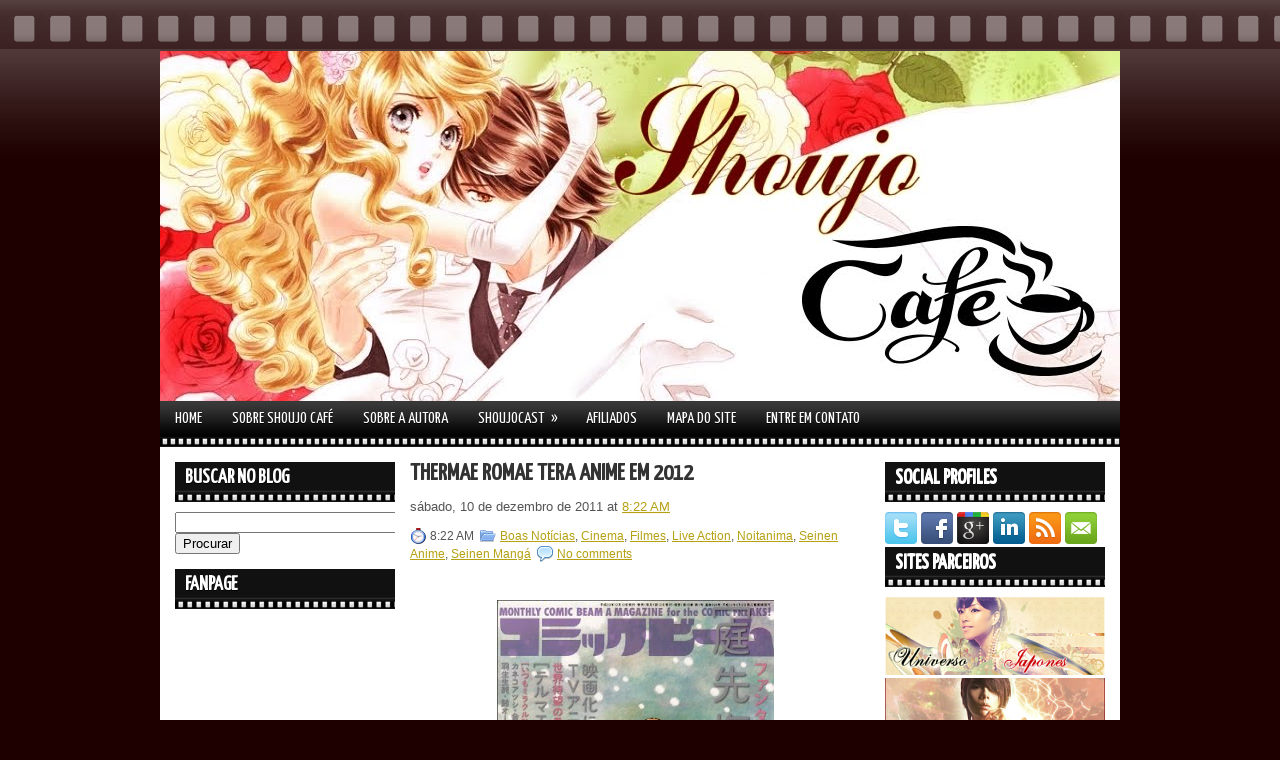

--- FILE ---
content_type: text/html; charset=UTF-8
request_url: http://www.shoujo-cafe.com/2011/12/thermae-romae-tera-anime-em-2012.html
body_size: 40623
content:
<!DOCTYPE html>
<html dir='ltr' xmlns='http://www.w3.org/1999/xhtml' xmlns:b='http://www.google.com/2005/gml/b' xmlns:data='http://www.google.com/2005/gml/data' xmlns:expr='http://www.google.com/2005/gml/expr'>
<head>
<link href='https://www.blogger.com/static/v1/widgets/2944754296-widget_css_bundle.css' rel='stylesheet' type='text/css'/>
<link href='http://fonts.googleapis.com/css?family=Yanone+Kaffeesatz' rel='stylesheet' type='text/css'/>
<meta content='text/html; charset=UTF-8' http-equiv='Content-Type'/>
<meta content='blogger' name='generator'/>
<link href='http://www.shoujo-cafe.com/favicon.ico' rel='icon' type='image/x-icon'/>
<link href='http://www.shoujo-cafe.com/2011/12/thermae-romae-tera-anime-em-2012.html' rel='canonical'/>
<link rel="alternate" type="application/atom+xml" title="Shoujo Café - Atom" href="http://www.shoujo-cafe.com/feeds/posts/default" />
<link rel="alternate" type="application/rss+xml" title="Shoujo Café - RSS" href="http://www.shoujo-cafe.com/feeds/posts/default?alt=rss" />
<link rel="service.post" type="application/atom+xml" title="Shoujo Café - Atom" href="https://www.blogger.com/feeds/11642199/posts/default" />

<link rel="alternate" type="application/atom+xml" title="Shoujo Café - Atom" href="http://www.shoujo-cafe.com/feeds/452542793924349094/comments/default" />
<!--Can't find substitution for tag [blog.ieCssRetrofitLinks]-->
<link href='https://blogger.googleusercontent.com/img/b/R29vZ2xl/AVvXsEg1WxMd7zWgqfS7HawTDXSYD1caZCYxRGLSKdFpvl08rgYq5r9D_8etY_Njr-YDIFh2sJChtucSaWS93VBUhg3g3TbgF6mkmSKCf18FaNjSyE00D_N9SLEeGsBkDZwJFd_g5qg/s400/Comic-beam-janvier02.jpg' rel='image_src'/>
<meta content='http://www.shoujo-cafe.com/2011/12/thermae-romae-tera-anime-em-2012.html' property='og:url'/>
<meta content='Thermae Romae terá anime em 2012' property='og:title'/>
<meta content='Quando acordei hoje, vi uma notícia muito legal: Thermae Romae (テルマエ・ロマエ), de Mari Yamazaki vai virar anime em 2012.  Os japoneses, vejam be...' property='og:description'/>
<meta content='https://blogger.googleusercontent.com/img/b/R29vZ2xl/AVvXsEg1WxMd7zWgqfS7HawTDXSYD1caZCYxRGLSKdFpvl08rgYq5r9D_8etY_Njr-YDIFh2sJChtucSaWS93VBUhg3g3TbgF6mkmSKCf18FaNjSyE00D_N9SLEeGsBkDZwJFd_g5qg/w1200-h630-p-k-no-nu/Comic-beam-janvier02.jpg' property='og:image'/>
<!-- Start www.bloggertipandtrick.net: Changing the Blogger Title Tag -->
<title>Thermae Romae terá anime em 2012 ~ Shoujo Café</title>
<!-- End www.bloggertipandtrick.net: Changing the Blogger Title Tag -->
<link href='YOUR-FAVICON-URL' rel='shortcut icon' type='image/vnd.microsoft.icon'/>
<style id='page-skin-1' type='text/css'><!--
/*
-----------------------------------------------
Blogger Template Style
Name:   MovieWp
Author: Lasantha Bandara
URL 1:  http://www.premiumbloggertemplates.com/
URL 2:  http://www.bloggertipandtrick.net/
Date:   January 2012
License:  This free Blogger template is licensed under the Creative Commons Attribution 3.0 License, which permits both personal and commercial use.
However, to satisfy the 'attribution' clause of the license, you are required to keep the footer links intact which provides due credit to its authors. For more specific details about the license, you may visit the URL below:
http://creativecommons.org/licenses/by/3.0/
----------------------------------------------- */
body#layout ul{list-style-type:none;list-style:none}
body#layout ul li{list-style-type:none;list-style:none}
body#layout #myGallery{display:none}
body#layout .featuredposts{display:none}
body#layout .fp-slider{display:none}
body#layout #navcontainer{display:none}
body#layout .menu-secondary-wrap{display:none}
body#layout .menu-secondary-container{display:none}
body#layout #skiplinks{display:none}
body#layout .feedtwitter{display:none}
body#layout #header-wrapper {margin-bottom:10px;min-height:50px;}
body#layout .social-profiles-widget h3 {display:none;}
/* Variable definitions
====================
<Variable name="bgcolor" description="Page Background Color"
type="color" default="#fff">
<Variable name="textcolor" description="Text Color"
type="color" default="#333">
<Variable name="linkcolor" description="Link Color"
type="color" default="#58a">
<Variable name="pagetitlecolor" description="Blog Title Color"
type="color" default="#666">
<Variable name="descriptioncolor" description="Blog Description Color"
type="color" default="#999">
<Variable name="titlecolor" description="Post Title Color"
type="color" default="#c60">
<Variable name="bordercolor" description="Border Color"
type="color" default="#ccc">
<Variable name="sidebarcolor" description="Sidebar Title Color"
type="color" default="#999">
<Variable name="sidebartextcolor" description="Sidebar Text Color"
type="color" default="#666">
<Variable name="visitedlinkcolor" description="Visited Link Color"
type="color" default="#999">
<Variable name="bodyfont" description="Text Font"
type="font" default="normal normal 100% Georgia, Serif">
<Variable name="headerfont" description="Sidebar Title Font"
type="font"
default="normal normal 78% 'Trebuchet MS',Trebuchet,Arial,Verdana,Sans-serif">
<Variable name="pagetitlefont" description="Blog Title Font"
type="font"
default="normal normal 200% Georgia, Serif">
<Variable name="descriptionfont" description="Blog Description Font"
type="font"
default="normal normal 78% 'Trebuchet MS', Trebuchet, Arial, Verdana, Sans-serif">
<Variable name="postfooterfont" description="Post Footer Font"
type="font"
default="normal normal 78% 'Trebuchet MS', Trebuchet, Arial, Verdana, Sans-serif">
<Variable name="startSide" description="Side where text starts in blog language"
type="automatic" default="left">
<Variable name="endSide" description="Side where text ends in blog language"
type="automatic" default="right">
*/
/* Use this with templates/template-twocol.html */
body{background:#1e0000 url(https://blogger.googleusercontent.com/img/b/R29vZ2xl/AVvXsEj1AWT1BHbJZgtMrfJYs9TOY4im7c_KpZsOAxWGzF7bmegdFPkcas7AKBABItPF5GEmdRV261x2SFLhaLrd1A4akkuF9xpUC8qOhcEp1rz1-O_d-kCdwQgCxcPIrCn1rS_QOp4_/s1600/background.png) left top repeat-x;color:#555555;font-family: Arial, Helvetica, Sans-serif;font-size: 13px;margin:0px;padding:0px;}
a:link,a:visited{color:#b6a114;text-decoration:underline;outline:none;}
a:hover{color:#000000;text-decoration:none;outline:none;}
a img{border-width:0}
#body-wrapper{margin:0px;padding:0px;background:url() center 220px no-repeat;}
/* Header-----------------------------------------------*/
#header-wrapper{width:960px;margin:0 auto 0;height:350px;padding:2px 0px 0px 0px;overflow:hidden;}
#header-inner{background-position:center;margin-left:auto;margin-right:auto}
#header{margin:0;border:0 solid #cccccc;color:#666666;float:left;width:100%;overflow:hidden;}
#header h1{color:#E2E2E2;text-shadow:0px 1px 0px #000;margin:0 5px 0;padding:0px 0px 0px 0px;font-family:'Yanone Kaffeesatz',Arial,Helvetica,Sans-serif;font-weight:bold;font-size:32px;line-height:32px;}
#header .description{padding-left:7px;color:#E2E2E2;text-shadow:0px 1px 0px #000;line-height:14px;font-size:14px;padding-top:0px;margin-top:10px;font-family:Arial,Helvetica,Sans-serif;}
#header h1 a,#header h1 a:visited{color:#E2E2E2;text-decoration:none}
#header h2{padding-left:5px;color:#E2E2E2;font:14px Arial,Helvetica,Sans-serif}
#header2{float:right;width:38%;margin-right:0px;padding-right:0px;overflow:hidden;}
#header2 .widget{padding:0px 0px 0px 0px;float:right}
.social-profiles-widget img{margin:0 4px 0 0}
.social-profiles-widget img:hover{opacity:0.8}
#top-social-profiles{padding-top:10px;height:32px;text-align:right}
#top-social-profiles img{margin:0 0 0 6px !important}
#top-social-profiles img:hover{opacity:0.8}
#top-social-profiles .widget-container{background:none;padding:0;border:0}
/* Outer-Wrapper----------------------------------------------- */
#outer-wrapper{width:960px;margin:0px auto 0px;padding:0px;text-align:left;}
#content-wrapper{background:#fff;padding:15px;}
#main-wrapper{width:460px;margin:0px;padding:0px;float:left;word-wrap:break-word;overflow:hidden;text-shadow:0px 1px 0px #fff;}
#lsidebar-wrapper{width:220px;float:left;margin:0px 15px 0px 0px;padding:0px;word-wrap:break-word;overflow:hidden;text-shadow:0px 1px 0px #fff;}
#rsidebar-wrapper{width:220px;float:right;margin:0px 0px 0px 13px;padding:0px;word-wrap:break-word;overflow:hidden;text-shadow:0px 1px 0px #fff;}
/* Headings----------------------------------------------- */
h2{}
/* Posts-----------------------------------------------*/
h2.date-header{margin:1.5em 0 .5em;display:none;}
.wrapfullpost{}
.post{margin-bottom:15px;border-bottom:0px dashed #eee;}
.post-title{color:#333;margin:0 0 10px 0;padding:0;font-family:'Yanone Kaffeesatz',sans-serif;font-size:24px;line-height:24px;font-weight:bold;text-transform:uppercase;}
.post-title a,.post-title a:visited,.post-title strong{display:block;text-decoration:none;color:#333;text-decoration:none;}
.post-title strong,.post-title a:hover{color:#1675B8;text-decoration:none;}
.post-body{margin:0px;padding:0px 10px 0px 0px;font-family:Arial, Helvetica, Sans-serif;font-size:12px;line-height: 20px;}
.post-footer{margin:5px 0;}
.comment-link{margin-left:.6em}
.post-body img{padding:6px;border:1px solid #eee;background:#ffffff;}
.postmeta-primary{color:#555;font-size:12px;line-height:18px;padding:0 0 5px 0}
.postmeta-secondary{color:#555;font-size:12px;line-height:18px;padding:0 0 10px 0}
.postmeta-primary span,.postmeta-secondary span{padding:3px 0 3px 20px;background-position:left center;background-repeat:no-repeat}
.meta_date{background-image:url(https://blogger.googleusercontent.com/img/b/R29vZ2xl/AVvXsEi0rErUc8FRKw8POmIcjjVLGT73ZnxsbYUK9uYso5ewlf-L3JL2rMKiTg7i5kIYDdUmLWGB2sfPpzl2JYogGNLHwVTKQqFrpmC6DvkdjBhhXxF-TczkBPc67XjIm1g7zeiFoabrNQ/s0/date.png)}
.meta_author{background-image:url(https://blogger.googleusercontent.com/img/b/R29vZ2xl/AVvXsEhjJQ8tBi7nFwMgtdKOdz2DD-93S8XLxwjIamaftu9m-th6Kh5FGvVbyxST0_Y3H80kro_Bb9NVZKwcpGyw3jgEMBWRy3eWCnXsgthjYdV2zRRLK04CcVsQaLZ8y0Yub6yN0GzSTA/s0/author.png)}
.meta_comments{background-image:url(https://blogger.googleusercontent.com/img/b/R29vZ2xl/AVvXsEgSn3cDjPxkBhVOc4gPdKaendvVCNdZ-Mn_ofArBs3P84oN1NGggWoTY-kvpXn-KqP4I3-c9yfgKWvv5DqcJzIOuVCOwLVpW13NuOqJOatOQQUVAcPFpMoju74ZSo3TcEo1s6q9Gg/s0/comments.png)}
.meta_edit{background-image:url(images/edit.png)}
.meta_categories{background-image:url(https://blogger.googleusercontent.com/img/b/R29vZ2xl/AVvXsEjnuaBWJzr3i5qP8h4NyBlI2LLMUGi0PdaTvC1mzfx98KlSGlCDszLB90OCVwoj_u5y4SSFFE3ZroDVjDY6X7qD311cN-bKNCdM_3gD1i_9-KWWiTlSaD-eLn_HCDocfoSlYY1dnA/s0/category.png)}
.meta_tags{background-image:url(https://blogger.googleusercontent.com/img/b/R29vZ2xl/AVvXsEgBV2j-oNHa0yzaZNcGS9s-8mBZXo2nBBk7ynKbmlRbZMETXFDGtOa7PolBPBickraKed5t0qeGn8rd_YUDl5Tn2QwGhFjXhYiNPyolm5GTBp3sCwnLgh0VsRycj1vYpVH4Bd4tEg/s0/tags.png)}
.readmore{margin-bottom:5px;float:right}
.readmore a{color:#6D6D6D;background:#E5E5E5;padding:8px 14px;display:inline-block;font-size:12px;line-height:12px;text-decoration:none;text-transform:uppercase}
.readmore a:hover{color:#fff;text-shadow:0px 1px 0px #000;background:#2E2E2E;text-decoration:none}
/* Sidebar Content----------------------------------------------- */
.sidebar{margin:0 0 10px 0;font-size:13px;color:#666666;}
.sidebar a{text-decoration:none;color:#666666;}
.sidebar a:hover{text-decoration:underline;color:#257EBC;}
.sidebar h2{background:url(https://blogger.googleusercontent.com/img/b/R29vZ2xl/AVvXsEjhk4nNopStLCnD_fJzYIOZVEhjX1TJS5EqVZkQrCvqLDnZdxRWaKzJWl5KLtaS9EQB9-xkDBNlqjFpFCX6CqiUb5v6sN_PeknpWN7hcUPmulNRtANNWvuYWRyAvZVPpWlTLNbaKw/s0/widgettitle-bg.png) left top repeat-x;margin:0 0 10px 0;padding:6px 0 14px 10px;color:#FFF;text-shadow:0px 1px 0px #000;font-size:20px;line-height:20px;font-family:'Yanone Kaffeesatz',sans-serif;font-weight:bold;text-decoration:none;text-transform:uppercase;}
.sidebar ul{list-style-type:none;list-style:none;margin:0px;padding:0px;}
.sidebar ul li{padding:0 0 9px 12px;margin:0 0 8px 0;background:url(https://blogger.googleusercontent.com/img/b/R29vZ2xl/AVvXsEhfM8b8RfgfJ4n_xLyqIxOBQmIfBr9gVcad4HKMTLdF3kCBFMOSB-Dmji2yAVbCinrte5zK0NHcYH5IPPCxfq9HYC1vS5EuXyPBKvVFmtzy8rxaKsLIcxle6ozCODnybr5-43U1RA/s0/widget-list.png) left 3px no-repeat;}
.sidebar .widget{margin:0 0 15px 0;padding:0;color:#666666;font-size:13px;}
.main .widget{margin:0 0 5px;padding:0 0 2px}
.main .Blog{border-bottom-width:0}
/* FOOTER ----------------------------------------------- */
#footer{margin-bottom:15px}
#copyrights{color:#FFF;background:#232323;text-align:center;padding:20px 0;text-shadow:0 1px 0 #000}
#copyrights a{color:#FFF}
#copyrights a:hover{color:#FFF;text-decoration:none}
#credits{color:#B4B4B4;text-align:center;font-size:11px;padding:10px 0 0 0;text-shadow:0 1px 0 #000}
#credits a{color:#B4B4B4;text-decoration:none}
#credits a:hover{text-decoration:none;color:#B4B4B4}
#footer-widgets{width:960px;margin:0px auto 0px;background:#303030;padding:20px 0 0 0;text-shadow:0 1px 0 #000;}
.footer-widget-box{width:300px;float:left;margin-left:15px}
.footer-widget-box-last{}
#footer-widgets .widget-container{color:#AFAFAF}
#footer-widgets .widget-container a{color:#AFAFAF;text-decoration:none}
#footer-widgets .widget-container a:hover{color:#FFF;text-decoration:underline}
#footer-widgets h2{background:url(https://blogger.googleusercontent.com/img/b/R29vZ2xl/AVvXsEjhk4nNopStLCnD_fJzYIOZVEhjX1TJS5EqVZkQrCvqLDnZdxRWaKzJWl5KLtaS9EQB9-xkDBNlqjFpFCX6CqiUb5v6sN_PeknpWN7hcUPmulNRtANNWvuYWRyAvZVPpWlTLNbaKw/s0/widgettitle-bg.png) left top repeat-x;margin:0 0 10px 0;padding:6px 0 14px 10px;color:#FFF;text-shadow:0px 1px 0px #000;font-size:20px;line-height:20px;font-family:'Yanone Kaffeesatz',sans-serif;font-weight:bold;text-decoration:none;text-transform:uppercase;}
#footer-widgets .widget ul{list-style-type:none;list-style:none;margin:0px;padding:0px;}
#footer-widgets .widget ul li{padding:0px 0px 9px 0px;margin:0px 0px 8px 0px;background:none;}
.footersec {}
.footersec .widget{margin-bottom:20px;}
.footersec ul{}
.footersec ul li{}
/* Search ----------------------------------------------- */
#search{border:1px solid #606060;background:#4A4A4A url(https://blogger.googleusercontent.com/img/b/R29vZ2xl/AVvXsEigt_W7kPk37DF-YbmwG6jovNOthrW5ENK9Xu5aNXhjssClIMb1a-IbQV9aCC9X2ZSL9VUv-IVgUagRV1JEsshH4KaDWqAUVO0nsuB0gcKDTemeFjvjVPtUBpmPd-Zp_nLjLhER3g/s0/search.png) 99% 50% no-repeat;text-align:left;padding:6px 24px 6px 6px}
#search #s{background:none;color:#D4D4D4;border:0;width:100%;padding:0;margin:0;outline:none}
#content-search{width:300px;padding:15px 0}
#topsearch{float:right}
#topsearch #s{width:220px}
/* Comments----------------------------------------------- */
#comments{padding:10px;background-color:#fff;border:1px dashed #ddd;}
#comments h4{font-size:16px;font-weight:bold;margin:1em 0;color:#999999}
#comments-block3{padding:0;margin:0;float:left;overflow:hidden;position:relative;}
#comment-name-url{width:365px;float:left}
#comment-date{width:365px;float:left;margin-top:5px;font-size:10px;}
#comment-header{float:left;padding:5px 0 40px 10px;margin:5px 0px 15px 0px;position:relative;background-color:#fff;border:1px dashed #ddd;}
.avatar-image-container{background:url(https://blogger.googleusercontent.com/img/b/R29vZ2xl/AVvXsEhkhQ-sKPw0FrYsMRi-SziciKAhbFExzurGJbLKcB_dhREMPbWC1YDKiYqcEiJvqjJDDg7u6xe4oKqTlhlFUOiDG6s6-dFTFu3YYqCdJk-B57F1otHNFRhy_DGVphLBCMjtX7g6Qg/s0/comment-avatar.jpg);width:32px;height:32px;float:right;margin:5px 10px 5px 5px;border:1px solid #ddd;}
.avatar-image-container img{width:32px;height:32px;}
a.comments-autor-name{color:#000;font:normal bold 14px Arial,Tahoma,Verdana}
a.says{color:#000;font:normal 14px Arial,Tahoma,Verdana}
.says a:hover{text-decoration:none}
.deleted-comment{font-style:italic;color:gray}
#blog-pager-newer-link{float:left}
#blog-pager-older-link{float:right}
#blog-pager{text-align:center}
.feed-links{clear:both;line-height:2.5em}
/* Profile ----------------------------------------------- */
.profile-img{float:left;margin-top:0;margin-right:5px;margin-bottom:5px;margin-left:0;padding:4px;border:1px solid #cccccc}
.profile-data{margin:0;text-transform:uppercase;letter-spacing:.1em;font:normal normal 78% 'Trebuchet MS', Trebuchet, Arial, Verdana, Sans-serif;color:#999999;font-weight:bold;line-height:1.6em}
.profile-datablock{margin:.5em 0 .5em}
.profile-textblock{margin:0.5em 0;line-height:1.6em}
.avatar-image-container{background:url(https://blogger.googleusercontent.com/img/b/R29vZ2xl/AVvXsEhkhQ-sKPw0FrYsMRi-SziciKAhbFExzurGJbLKcB_dhREMPbWC1YDKiYqcEiJvqjJDDg7u6xe4oKqTlhlFUOiDG6s6-dFTFu3YYqCdJk-B57F1otHNFRhy_DGVphLBCMjtX7g6Qg/s0/comment-avatar.jpg);width:32px;height:32px;float:right;margin:5px 10px 5px 5px;border:1px solid #ddd;}
.avatar-image-container img{width:32px;height:32px;}
.profile-link{font:normal normal 78% 'Trebuchet MS', Trebuchet, Arial, Verdana, Sans-serif;text-transform:uppercase;letter-spacing:.1em}
#navbar-iframe{height:0;visibility:hidden;display:none;}

--></style>
<script src='https://ajax.googleapis.com/ajax/libs/jquery/1.5.1/jquery.min.js' type='text/javascript'></script>
<script type='text/javascript'>
//<![CDATA[

(function($){
	/* hoverIntent by Brian Cherne */
	$.fn.hoverIntent = function(f,g) {
		// default configuration options
		var cfg = {
			sensitivity: 7,
			interval: 100,
			timeout: 0
		};
		// override configuration options with user supplied object
		cfg = $.extend(cfg, g ? { over: f, out: g } : f );

		// instantiate variables
		// cX, cY = current X and Y position of mouse, updated by mousemove event
		// pX, pY = previous X and Y position of mouse, set by mouseover and polling interval
		var cX, cY, pX, pY;

		// A private function for getting mouse position
		var track = function(ev) {
			cX = ev.pageX;
			cY = ev.pageY;
		};

		// A private function for comparing current and previous mouse position
		var compare = function(ev,ob) {
			ob.hoverIntent_t = clearTimeout(ob.hoverIntent_t);
			// compare mouse positions to see if they've crossed the threshold
			if ( ( Math.abs(pX-cX) + Math.abs(pY-cY) ) < cfg.sensitivity ) {
				$(ob).unbind("mousemove",track);
				// set hoverIntent state to true (so mouseOut can be called)
				ob.hoverIntent_s = 1;
				return cfg.over.apply(ob,[ev]);
			} else {
				// set previous coordinates for next time
				pX = cX; pY = cY;
				// use self-calling timeout, guarantees intervals are spaced out properly (avoids JavaScript timer bugs)
				ob.hoverIntent_t = setTimeout( function(){compare(ev, ob);} , cfg.interval );
			}
		};

		// A private function for delaying the mouseOut function
		var delay = function(ev,ob) {
			ob.hoverIntent_t = clearTimeout(ob.hoverIntent_t);
			ob.hoverIntent_s = 0;
			return cfg.out.apply(ob,[ev]);
		};

		// A private function for handling mouse 'hovering'
		var handleHover = function(e) {
			// next three lines copied from jQuery.hover, ignore children onMouseOver/onMouseOut
			var p = (e.type == "mouseover" ? e.fromElement : e.toElement) || e.relatedTarget;
			while ( p && p != this ) { try { p = p.parentNode; } catch(e) { p = this; } }
			if ( p == this ) { return false; }

			// copy objects to be passed into t (required for event object to be passed in IE)
			var ev = jQuery.extend({},e);
			var ob = this;

			// cancel hoverIntent timer if it exists
			if (ob.hoverIntent_t) { ob.hoverIntent_t = clearTimeout(ob.hoverIntent_t); }

			// else e.type == "onmouseover"
			if (e.type == "mouseover") {
				// set "previous" X and Y position based on initial entry point
				pX = ev.pageX; pY = ev.pageY;
				// update "current" X and Y position based on mousemove
				$(ob).bind("mousemove",track);
				// start polling interval (self-calling timeout) to compare mouse coordinates over time
				if (ob.hoverIntent_s != 1) { ob.hoverIntent_t = setTimeout( function(){compare(ev,ob);} , cfg.interval );}

			// else e.type == "onmouseout"
			} else {
				// unbind expensive mousemove event
				$(ob).unbind("mousemove",track);
				// if hoverIntent state is true, then call the mouseOut function after the specified delay
				if (ob.hoverIntent_s == 1) { ob.hoverIntent_t = setTimeout( function(){delay(ev,ob);} , cfg.timeout );}
			}
		};

		// bind the function to the two event listeners
		return this.mouseover(handleHover).mouseout(handleHover);
	};
	
})(jQuery);

//]]>
</script>
<script type='text/javascript'>
//<![CDATA[

/*
 * Superfish v1.4.8 - jQuery menu widget
 * Copyright (c) 2008 Joel Birch
 *
 * Dual licensed under the MIT and GPL licenses:
 * 	http://www.opensource.org/licenses/mit-license.php
 * 	http://www.gnu.org/licenses/gpl.html
 *
 * CHANGELOG: http://users.tpg.com.au/j_birch/plugins/superfish/changelog.txt
 */

;(function($){
	$.fn.superfish = function(op){

		var sf = $.fn.superfish,
			c = sf.c,
			$arrow = $(['<span class="',c.arrowClass,'"> &#187;</span>'].join('')),
			over = function(){
				var $$ = $(this), menu = getMenu($$);
				clearTimeout(menu.sfTimer);
				$$.showSuperfishUl().siblings().hideSuperfishUl();
			},
			out = function(){
				var $$ = $(this), menu = getMenu($$), o = sf.op;
				clearTimeout(menu.sfTimer);
				menu.sfTimer=setTimeout(function(){
					o.retainPath=($.inArray($$[0],o.$path)>-1);
					$$.hideSuperfishUl();
					if (o.$path.length && $$.parents(['li.',o.hoverClass].join('')).length<1){over.call(o.$path);}
				},o.delay);	
			},
			getMenu = function($menu){
				var menu = $menu.parents(['ul.',c.menuClass,':first'].join(''))[0];
				sf.op = sf.o[menu.serial];
				return menu;
			},
			addArrow = function($a){ $a.addClass(c.anchorClass).append($arrow.clone()); };
			
		return this.each(function() {
			var s = this.serial = sf.o.length;
			var o = $.extend({},sf.defaults,op);
			o.$path = $('li.'+o.pathClass,this).slice(0,o.pathLevels).each(function(){
				$(this).addClass([o.hoverClass,c.bcClass].join(' '))
					.filter('li:has(ul)').removeClass(o.pathClass);
			});
			sf.o[s] = sf.op = o;
			
			$('li:has(ul)',this)[($.fn.hoverIntent && !o.disableHI) ? 'hoverIntent' : 'hover'](over,out).each(function() {
				if (o.autoArrows) addArrow( $('>a:first-child',this) );
			})
			.not('.'+c.bcClass)
				.hideSuperfishUl();
			
			var $a = $('a',this);
			$a.each(function(i){
				var $li = $a.eq(i).parents('li');
				$a.eq(i).focus(function(){over.call($li);}).blur(function(){out.call($li);});
			});
			o.onInit.call(this);
			
		}).each(function() {
			var menuClasses = [c.menuClass];
			if (sf.op.dropShadows  && !($.browser.msie && $.browser.version < 7)) menuClasses.push(c.shadowClass);
			$(this).addClass(menuClasses.join(' '));
		});
	};

	var sf = $.fn.superfish;
	sf.o = [];
	sf.op = {};
	sf.IE7fix = function(){
		var o = sf.op;
		if ($.browser.msie && $.browser.version > 6 && o.dropShadows && o.animation.opacity!=undefined)
			this.toggleClass(sf.c.shadowClass+'-off');
		};
	sf.c = {
		bcClass     : 'sf-breadcrumb',
		menuClass   : 'sf-js-enabled',
		anchorClass : 'sf-with-ul',
		arrowClass  : 'sf-sub-indicator',
		shadowClass : 'sf-shadow'
	};
	sf.defaults = {
		hoverClass	: 'sfHover',
		pathClass	: 'overideThisToUse',
		pathLevels	: 1,
		delay		: 800,
		animation	: {opacity:'show'},
		speed		: 'normal',
		autoArrows	: true,
		dropShadows : true,
		disableHI	: false,		// true disables hoverIntent detection
		onInit		: function(){}, // callback functions
		onBeforeShow: function(){},
		onShow		: function(){},
		onHide		: function(){}
	};
	$.fn.extend({
		hideSuperfishUl : function(){
			var o = sf.op,
				not = (o.retainPath===true) ? o.$path : '';
			o.retainPath = false;
			var $ul = $(['li.',o.hoverClass].join(''),this).add(this).not(not).removeClass(o.hoverClass)
					.find('>ul').hide().css('visibility','hidden');
			o.onHide.call($ul);
			return this;
		},
		showSuperfishUl : function(){
			var o = sf.op,
				sh = sf.c.shadowClass+'-off',
				$ul = this.addClass(o.hoverClass)
					.find('>ul:hidden').css('visibility','visible');
			sf.IE7fix.call($ul);
			o.onBeforeShow.call($ul);
			$ul.animate(o.animation,o.speed,function(){ sf.IE7fix.call($ul); o.onShow.call($ul); });
			return this;
		}
	});

})(jQuery);



//]]>
</script>
<script type='text/javascript'>
//<![CDATA[

/*
 * jQuery Cycle Plugin (with Transition Definitions)
 * Examples and documentation at: http://jquery.malsup.com/cycle/
 * Copyright (c) 2007-2010 M. Alsup
 * Version: 2.88 (08-JUN-2010)
 * Dual licensed under the MIT and GPL licenses.
 * http://jquery.malsup.com/license.html
 * Requires: jQuery v1.2.6 or later
 */
(function($){var ver="2.88";if($.support==undefined){$.support={opacity:!($.browser.msie)};}function debug(s){if($.fn.cycle.debug){log(s);}}function log(){if(window.console&&window.console.log){window.console.log("[cycle] "+Array.prototype.join.call(arguments," "));}}$.fn.cycle=function(options,arg2){var o={s:this.selector,c:this.context};if(this.length===0&&options!="stop"){if(!$.isReady&&o.s){log("DOM not ready, queuing slideshow");$(function(){$(o.s,o.c).cycle(options,arg2);});return this;}log("terminating; zero elements found by selector"+($.isReady?"":" (DOM not ready)"));return this;}return this.each(function(){var opts=handleArguments(this,options,arg2);if(opts===false){return;}opts.updateActivePagerLink=opts.updateActivePagerLink||$.fn.cycle.updateActivePagerLink;if(this.cycleTimeout){clearTimeout(this.cycleTimeout);}this.cycleTimeout=this.cyclePause=0;var $cont=$(this);var $slides=opts.slideExpr?$(opts.slideExpr,this):$cont.children();var els=$slides.get();if(els.length<2){log("terminating; too few slides: "+els.length);return;}var opts2=buildOptions($cont,$slides,els,opts,o);if(opts2===false){return;}var startTime=opts2.continuous?10:getTimeout(els[opts2.currSlide],els[opts2.nextSlide],opts2,!opts2.rev);if(startTime){startTime+=(opts2.delay||0);if(startTime<10){startTime=10;}debug("first timeout: "+startTime);this.cycleTimeout=setTimeout(function(){go(els,opts2,0,(!opts2.rev&&!opts.backwards));},startTime);}});};function handleArguments(cont,options,arg2){if(cont.cycleStop==undefined){cont.cycleStop=0;}if(options===undefined||options===null){options={};}if(options.constructor==String){switch(options){case"destroy":case"stop":var opts=$(cont).data("cycle.opts");if(!opts){return false;}cont.cycleStop++;if(cont.cycleTimeout){clearTimeout(cont.cycleTimeout);}cont.cycleTimeout=0;$(cont).removeData("cycle.opts");if(options=="destroy"){destroy(opts);}return false;case"toggle":cont.cyclePause=(cont.cyclePause===1)?0:1;checkInstantResume(cont.cyclePause,arg2,cont);return false;case"pause":cont.cyclePause=1;return false;case"resume":cont.cyclePause=0;checkInstantResume(false,arg2,cont);return false;case"prev":case"next":var opts=$(cont).data("cycle.opts");if(!opts){log('options not found, "prev/next" ignored');return false;}$.fn.cycle[options](opts);return false;default:options={fx:options};}return options;}else{if(options.constructor==Number){var num=options;options=$(cont).data("cycle.opts");if(!options){log("options not found, can not advance slide");return false;}if(num<0||num>=options.elements.length){log("invalid slide index: "+num);return false;}options.nextSlide=num;if(cont.cycleTimeout){clearTimeout(cont.cycleTimeout);cont.cycleTimeout=0;}if(typeof arg2=="string"){options.oneTimeFx=arg2;}go(options.elements,options,1,num>=options.currSlide);return false;}}return options;function checkInstantResume(isPaused,arg2,cont){if(!isPaused&&arg2===true){var options=$(cont).data("cycle.opts");if(!options){log("options not found, can not resume");return false;}if(cont.cycleTimeout){clearTimeout(cont.cycleTimeout);cont.cycleTimeout=0;}go(options.elements,options,1,(!opts.rev&&!opts.backwards));}}}function removeFilter(el,opts){if(!$.support.opacity&&opts.cleartype&&el.style.filter){try{el.style.removeAttribute("filter");}catch(smother){}}}function destroy(opts){if(opts.next){$(opts.next).unbind(opts.prevNextEvent);}if(opts.prev){$(opts.prev).unbind(opts.prevNextEvent);}if(opts.pager||opts.pagerAnchorBuilder){$.each(opts.pagerAnchors||[],function(){this.unbind().remove();});}opts.pagerAnchors=null;if(opts.destroy){opts.destroy(opts);}}function buildOptions($cont,$slides,els,options,o){var opts=$.extend({},$.fn.cycle.defaults,options||{},$.metadata?$cont.metadata():$.meta?$cont.data():{});if(opts.autostop){opts.countdown=opts.autostopCount||els.length;}var cont=$cont[0];$cont.data("cycle.opts",opts);opts.$cont=$cont;opts.stopCount=cont.cycleStop;opts.elements=els;opts.before=opts.before?[opts.before]:[];opts.after=opts.after?[opts.after]:[];opts.after.unshift(function(){opts.busy=0;});if(!$.support.opacity&&opts.cleartype){opts.after.push(function(){removeFilter(this,opts);});}if(opts.continuous){opts.after.push(function(){go(els,opts,0,(!opts.rev&&!opts.backwards));});}saveOriginalOpts(opts);if(!$.support.opacity&&opts.cleartype&&!opts.cleartypeNoBg){clearTypeFix($slides);}if($cont.css("position")=="static"){$cont.css("position","relative");}if(opts.width){$cont.width(opts.width);}if(opts.height&&opts.height!="auto"){$cont.height(opts.height);}if(opts.startingSlide){opts.startingSlide=parseInt(opts.startingSlide);}else{if(opts.backwards){opts.startingSlide=els.length-1;}}if(opts.random){opts.randomMap=[];for(var i=0;i<els.length;i++){opts.randomMap.push(i);}opts.randomMap.sort(function(a,b){return Math.random()-0.5;});opts.randomIndex=1;opts.startingSlide=opts.randomMap[1];}else{if(opts.startingSlide>=els.length){opts.startingSlide=0;}}opts.currSlide=opts.startingSlide||0;var first=opts.startingSlide;$slides.css({position:"absolute",top:0,left:0}).hide().each(function(i){var z;if(opts.backwards){z=first?i<=first?els.length+(i-first):first-i:els.length-i;}else{z=first?i>=first?els.length-(i-first):first-i:els.length-i;}$(this).css("z-index",z);});$(els[first]).css("opacity",1).show();removeFilter(els[first],opts);if(opts.fit&&opts.width){$slides.width(opts.width);}if(opts.fit&&opts.height&&opts.height!="auto"){$slides.height(opts.height);}var reshape=opts.containerResize&&!$cont.innerHeight();if(reshape){var maxw=0,maxh=0;for(var j=0;j<els.length;j++){var $e=$(els[j]),e=$e[0],w=$e.outerWidth(),h=$e.outerHeight();if(!w){w=e.offsetWidth||e.width||$e.attr("width");}if(!h){h=e.offsetHeight||e.height||$e.attr("height");}maxw=w>maxw?w:maxw;maxh=h>maxh?h:maxh;}if(maxw>0&&maxh>0){$cont.css({width:maxw+"px",height:maxh+"px"});}}if(opts.pause){$cont.hover(function(){this.cyclePause++;},function(){this.cyclePause--;});}if(supportMultiTransitions(opts)===false){return false;}var requeue=false;options.requeueAttempts=options.requeueAttempts||0;$slides.each(function(){var $el=$(this);this.cycleH=(opts.fit&&opts.height)?opts.height:($el.height()||this.offsetHeight||this.height||$el.attr("height")||0);this.cycleW=(opts.fit&&opts.width)?opts.width:($el.width()||this.offsetWidth||this.width||$el.attr("width")||0);if($el.is("img")){var loadingIE=($.browser.msie&&this.cycleW==28&&this.cycleH==30&&!this.complete);var loadingFF=($.browser.mozilla&&this.cycleW==34&&this.cycleH==19&&!this.complete);var loadingOp=($.browser.opera&&((this.cycleW==42&&this.cycleH==19)||(this.cycleW==37&&this.cycleH==17))&&!this.complete);var loadingOther=(this.cycleH==0&&this.cycleW==0&&!this.complete);if(loadingIE||loadingFF||loadingOp||loadingOther){if(o.s&&opts.requeueOnImageNotLoaded&&++options.requeueAttempts<100){log(options.requeueAttempts," - img slide not loaded, requeuing slideshow: ",this.src,this.cycleW,this.cycleH);setTimeout(function(){$(o.s,o.c).cycle(options);},opts.requeueTimeout);requeue=true;return false;}else{log("could not determine size of image: "+this.src,this.cycleW,this.cycleH);}}}return true;});if(requeue){return false;}opts.cssBefore=opts.cssBefore||{};opts.animIn=opts.animIn||{};opts.animOut=opts.animOut||{};$slides.not(":eq("+first+")").css(opts.cssBefore);if(opts.cssFirst){$($slides[first]).css(opts.cssFirst);}if(opts.timeout){opts.timeout=parseInt(opts.timeout);if(opts.speed.constructor==String){opts.speed=$.fx.speeds[opts.speed]||parseInt(opts.speed);}if(!opts.sync){opts.speed=opts.speed/2;}var buffer=opts.fx=="shuffle"?500:250;while((opts.timeout-opts.speed)<buffer){opts.timeout+=opts.speed;}}if(opts.easing){opts.easeIn=opts.easeOut=opts.easing;}if(!opts.speedIn){opts.speedIn=opts.speed;}if(!opts.speedOut){opts.speedOut=opts.speed;}opts.slideCount=els.length;opts.currSlide=opts.lastSlide=first;if(opts.random){if(++opts.randomIndex==els.length){opts.randomIndex=0;}opts.nextSlide=opts.randomMap[opts.randomIndex];}else{if(opts.backwards){opts.nextSlide=opts.startingSlide==0?(els.length-1):opts.startingSlide-1;}else{opts.nextSlide=opts.startingSlide>=(els.length-1)?0:opts.startingSlide+1;}}if(!opts.multiFx){var init=$.fn.cycle.transitions[opts.fx];if($.isFunction(init)){init($cont,$slides,opts);}else{if(opts.fx!="custom"&&!opts.multiFx){log("unknown transition: "+opts.fx,"; slideshow terminating");return false;}}}var e0=$slides[first];if(opts.before.length){opts.before[0].apply(e0,[e0,e0,opts,true]);}if(opts.after.length>1){opts.after[1].apply(e0,[e0,e0,opts,true]);}if(opts.next){$(opts.next).bind(opts.prevNextEvent,function(){return advance(opts,opts.rev?-1:1);});}if(opts.prev){$(opts.prev).bind(opts.prevNextEvent,function(){return advance(opts,opts.rev?1:-1);});}if(opts.pager||opts.pagerAnchorBuilder){buildPager(els,opts);}exposeAddSlide(opts,els);return opts;}function saveOriginalOpts(opts){opts.original={before:[],after:[]};opts.original.cssBefore=$.extend({},opts.cssBefore);opts.original.cssAfter=$.extend({},opts.cssAfter);opts.original.animIn=$.extend({},opts.animIn);opts.original.animOut=$.extend({},opts.animOut);$.each(opts.before,function(){opts.original.before.push(this);});$.each(opts.after,function(){opts.original.after.push(this);});}function supportMultiTransitions(opts){var i,tx,txs=$.fn.cycle.transitions;if(opts.fx.indexOf(",")>0){opts.multiFx=true;opts.fxs=opts.fx.replace(/\s*/g,"").split(",");for(i=0;i<opts.fxs.length;i++){var fx=opts.fxs[i];tx=txs[fx];if(!tx||!txs.hasOwnProperty(fx)||!$.isFunction(tx)){log("discarding unknown transition: ",fx);opts.fxs.splice(i,1);i--;}}if(!opts.fxs.length){log("No valid transitions named; slideshow terminating.");return false;}}else{if(opts.fx=="all"){opts.multiFx=true;opts.fxs=[];for(p in txs){tx=txs[p];if(txs.hasOwnProperty(p)&&$.isFunction(tx)){opts.fxs.push(p);}}}}if(opts.multiFx&&opts.randomizeEffects){var r1=Math.floor(Math.random()*20)+30;for(i=0;i<r1;i++){var r2=Math.floor(Math.random()*opts.fxs.length);opts.fxs.push(opts.fxs.splice(r2,1)[0]);}debug("randomized fx sequence: ",opts.fxs);}return true;}function exposeAddSlide(opts,els){opts.addSlide=function(newSlide,prepend){var $s=$(newSlide),s=$s[0];if(!opts.autostopCount){opts.countdown++;}els[prepend?"unshift":"push"](s);if(opts.els){opts.els[prepend?"unshift":"push"](s);}opts.slideCount=els.length;$s.css("position","absolute");$s[prepend?"prependTo":"appendTo"](opts.$cont);if(prepend){opts.currSlide++;opts.nextSlide++;}if(!$.support.opacity&&opts.cleartype&&!opts.cleartypeNoBg){clearTypeFix($s);}if(opts.fit&&opts.width){$s.width(opts.width);}if(opts.fit&&opts.height&&opts.height!="auto"){$slides.height(opts.height);}s.cycleH=(opts.fit&&opts.height)?opts.height:$s.height();s.cycleW=(opts.fit&&opts.width)?opts.width:$s.width();$s.css(opts.cssBefore);if(opts.pager||opts.pagerAnchorBuilder){$.fn.cycle.createPagerAnchor(els.length-1,s,$(opts.pager),els,opts);}if($.isFunction(opts.onAddSlide)){opts.onAddSlide($s);}else{$s.hide();}};}$.fn.cycle.resetState=function(opts,fx){fx=fx||opts.fx;opts.before=[];opts.after=[];opts.cssBefore=$.extend({},opts.original.cssBefore);opts.cssAfter=$.extend({},opts.original.cssAfter);opts.animIn=$.extend({},opts.original.animIn);opts.animOut=$.extend({},opts.original.animOut);opts.fxFn=null;$.each(opts.original.before,function(){opts.before.push(this);});$.each(opts.original.after,function(){opts.after.push(this);});var init=$.fn.cycle.transitions[fx];if($.isFunction(init)){init(opts.$cont,$(opts.elements),opts);}};function go(els,opts,manual,fwd){if(manual&&opts.busy&&opts.manualTrump){debug("manualTrump in go(), stopping active transition");$(els).stop(true,true);opts.busy=false;}if(opts.busy){debug("transition active, ignoring new tx request");return;}var p=opts.$cont[0],curr=els[opts.currSlide],next=els[opts.nextSlide];if(p.cycleStop!=opts.stopCount||p.cycleTimeout===0&&!manual){return;}if(!manual&&!p.cyclePause&&!opts.bounce&&((opts.autostop&&(--opts.countdown<=0))||(opts.nowrap&&!opts.random&&opts.nextSlide<opts.currSlide))){if(opts.end){opts.end(opts);}return;}var changed=false;if((manual||!p.cyclePause)&&(opts.nextSlide!=opts.currSlide)){changed=true;var fx=opts.fx;curr.cycleH=curr.cycleH||$(curr).height();curr.cycleW=curr.cycleW||$(curr).width();next.cycleH=next.cycleH||$(next).height();next.cycleW=next.cycleW||$(next).width();if(opts.multiFx){if(opts.lastFx==undefined||++opts.lastFx>=opts.fxs.length){opts.lastFx=0;}fx=opts.fxs[opts.lastFx];opts.currFx=fx;}if(opts.oneTimeFx){fx=opts.oneTimeFx;opts.oneTimeFx=null;}$.fn.cycle.resetState(opts,fx);if(opts.before.length){$.each(opts.before,function(i,o){if(p.cycleStop!=opts.stopCount){return;}o.apply(next,[curr,next,opts,fwd]);});}var after=function(){$.each(opts.after,function(i,o){if(p.cycleStop!=opts.stopCount){return;}o.apply(next,[curr,next,opts,fwd]);});};debug("tx firing; currSlide: "+opts.currSlide+"; nextSlide: "+opts.nextSlide);opts.busy=1;if(opts.fxFn){opts.fxFn(curr,next,opts,after,fwd,manual&&opts.fastOnEvent);}else{if($.isFunction($.fn.cycle[opts.fx])){$.fn.cycle[opts.fx](curr,next,opts,after,fwd,manual&&opts.fastOnEvent);}else{$.fn.cycle.custom(curr,next,opts,after,fwd,manual&&opts.fastOnEvent);}}}if(changed||opts.nextSlide==opts.currSlide){opts.lastSlide=opts.currSlide;if(opts.random){opts.currSlide=opts.nextSlide;if(++opts.randomIndex==els.length){opts.randomIndex=0;}opts.nextSlide=opts.randomMap[opts.randomIndex];if(opts.nextSlide==opts.currSlide){opts.nextSlide=(opts.currSlide==opts.slideCount-1)?0:opts.currSlide+1;}}else{if(opts.backwards){var roll=(opts.nextSlide-1)<0;if(roll&&opts.bounce){opts.backwards=!opts.backwards;opts.nextSlide=1;opts.currSlide=0;}else{opts.nextSlide=roll?(els.length-1):opts.nextSlide-1;opts.currSlide=roll?0:opts.nextSlide+1;}}else{var roll=(opts.nextSlide+1)==els.length;if(roll&&opts.bounce){opts.backwards=!opts.backwards;opts.nextSlide=els.length-2;opts.currSlide=els.length-1;}else{opts.nextSlide=roll?0:opts.nextSlide+1;opts.currSlide=roll?els.length-1:opts.nextSlide-1;}}}}if(changed&&opts.pager){opts.updateActivePagerLink(opts.pager,opts.currSlide,opts.activePagerClass);}var ms=0;if(opts.timeout&&!opts.continuous){ms=getTimeout(els[opts.currSlide],els[opts.nextSlide],opts,fwd);}else{if(opts.continuous&&p.cyclePause){ms=10;}}if(ms>0){p.cycleTimeout=setTimeout(function(){go(els,opts,0,(!opts.rev&&!opts.backwards));},ms);}}$.fn.cycle.updateActivePagerLink=function(pager,currSlide,clsName){$(pager).each(function(){$(this).children().removeClass(clsName).eq(currSlide).addClass(clsName);});};function getTimeout(curr,next,opts,fwd){if(opts.timeoutFn){var t=opts.timeoutFn.call(curr,curr,next,opts,fwd);while((t-opts.speed)<250){t+=opts.speed;}debug("calculated timeout: "+t+"; speed: "+opts.speed);if(t!==false){return t;}}return opts.timeout;}$.fn.cycle.next=function(opts){advance(opts,opts.rev?-1:1);};$.fn.cycle.prev=function(opts){advance(opts,opts.rev?1:-1);};function advance(opts,val){var els=opts.elements;var p=opts.$cont[0],timeout=p.cycleTimeout;if(timeout){clearTimeout(timeout);p.cycleTimeout=0;}if(opts.random&&val<0){opts.randomIndex--;if(--opts.randomIndex==-2){opts.randomIndex=els.length-2;}else{if(opts.randomIndex==-1){opts.randomIndex=els.length-1;}}opts.nextSlide=opts.randomMap[opts.randomIndex];}else{if(opts.random){opts.nextSlide=opts.randomMap[opts.randomIndex];}else{opts.nextSlide=opts.currSlide+val;if(opts.nextSlide<0){if(opts.nowrap){return false;}opts.nextSlide=els.length-1;}else{if(opts.nextSlide>=els.length){if(opts.nowrap){return false;}opts.nextSlide=0;}}}}var cb=opts.onPrevNextEvent||opts.prevNextClick;if($.isFunction(cb)){cb(val>0,opts.nextSlide,els[opts.nextSlide]);}go(els,opts,1,val>=0);return false;}function buildPager(els,opts){var $p=$(opts.pager);$.each(els,function(i,o){$.fn.cycle.createPagerAnchor(i,o,$p,els,opts);});opts.updateActivePagerLink(opts.pager,opts.startingSlide,opts.activePagerClass);}$.fn.cycle.createPagerAnchor=function(i,el,$p,els,opts){var a;if($.isFunction(opts.pagerAnchorBuilder)){a=opts.pagerAnchorBuilder(i,el);debug("pagerAnchorBuilder("+i+", el) returned: "+a);}else{a='<a href="#">'+(i+1)+"</a>";}if(!a){return;}var $a=$(a);if($a.parents("body").length===0){var arr=[];if($p.length>1){$p.each(function(){var $clone=$a.clone(true);$(this).append($clone);arr.push($clone[0]);});$a=$(arr);}else{$a.appendTo($p);}}opts.pagerAnchors=opts.pagerAnchors||[];opts.pagerAnchors.push($a);$a.bind(opts.pagerEvent,function(e){e.preventDefault();opts.nextSlide=i;var p=opts.$cont[0],timeout=p.cycleTimeout;if(timeout){clearTimeout(timeout);p.cycleTimeout=0;}var cb=opts.onPagerEvent||opts.pagerClick;if($.isFunction(cb)){cb(opts.nextSlide,els[opts.nextSlide]);}go(els,opts,1,opts.currSlide<i);});if(!/^click/.test(opts.pagerEvent)&&!opts.allowPagerClickBubble){$a.bind("click.cycle",function(){return false;});}if(opts.pauseOnPagerHover){$a.hover(function(){opts.$cont[0].cyclePause++;},function(){opts.$cont[0].cyclePause--;});}};$.fn.cycle.hopsFromLast=function(opts,fwd){var hops,l=opts.lastSlide,c=opts.currSlide;if(fwd){hops=c>l?c-l:opts.slideCount-l;}else{hops=c<l?l-c:l+opts.slideCount-c;}return hops;};function clearTypeFix($slides){debug("applying clearType background-color hack");function hex(s){s=parseInt(s).toString(16);return s.length<2?"0"+s:s;}function getBg(e){for(;e&&e.nodeName.toLowerCase()!="html";e=e.parentNode){var v=$.css(e,"background-color");if(v.indexOf("rgb")>=0){var rgb=v.match(/\d+/g);return"#"+hex(rgb[0])+hex(rgb[1])+hex(rgb[2]);}if(v&&v!="transparent"){return v;}}return"#ffffff";}$slides.each(function(){$(this).css("background-color",getBg(this));});}$.fn.cycle.commonReset=function(curr,next,opts,w,h,rev){$(opts.elements).not(curr).hide();opts.cssBefore.opacity=1;opts.cssBefore.display="block";if(w!==false&&next.cycleW>0){opts.cssBefore.width=next.cycleW;}if(h!==false&&next.cycleH>0){opts.cssBefore.height=next.cycleH;}opts.cssAfter=opts.cssAfter||{};opts.cssAfter.display="none";$(curr).css("zIndex",opts.slideCount+(rev===true?1:0));$(next).css("zIndex",opts.slideCount+(rev===true?0:1));};$.fn.cycle.custom=function(curr,next,opts,cb,fwd,speedOverride){var $l=$(curr),$n=$(next);var speedIn=opts.speedIn,speedOut=opts.speedOut,easeIn=opts.easeIn,easeOut=opts.easeOut;$n.css(opts.cssBefore);if(speedOverride){if(typeof speedOverride=="number"){speedIn=speedOut=speedOverride;}else{speedIn=speedOut=1;}easeIn=easeOut=null;}var fn=function(){$n.animate(opts.animIn,speedIn,easeIn,cb);};$l.animate(opts.animOut,speedOut,easeOut,function(){if(opts.cssAfter){$l.css(opts.cssAfter);}if(!opts.sync){fn();}});if(opts.sync){fn();}};$.fn.cycle.transitions={fade:function($cont,$slides,opts){$slides.not(":eq("+opts.currSlide+")").css("opacity",0);opts.before.push(function(curr,next,opts){$.fn.cycle.commonReset(curr,next,opts);opts.cssBefore.opacity=0;});opts.animIn={opacity:1};opts.animOut={opacity:0};opts.cssBefore={top:0,left:0};}};$.fn.cycle.ver=function(){return ver;};$.fn.cycle.defaults={fx:"fade",timeout:4000,timeoutFn:null,continuous:0,speed:1000,speedIn:null,speedOut:null,next:null,prev:null,onPrevNextEvent:null,prevNextEvent:"click.cycle",pager:null,onPagerEvent:null,pagerEvent:"click.cycle",allowPagerClickBubble:false,pagerAnchorBuilder:null,before:null,after:null,end:null,easing:null,easeIn:null,easeOut:null,shuffle:null,animIn:null,animOut:null,cssBefore:null,cssAfter:null,fxFn:null,height:"auto",startingSlide:0,sync:1,random:0,fit:0,containerResize:1,pause:0,pauseOnPagerHover:0,autostop:0,autostopCount:0,delay:0,slideExpr:null,cleartype:!$.support.opacity,cleartypeNoBg:false,nowrap:0,fastOnEvent:0,randomizeEffects:1,rev:0,manualTrump:true,requeueOnImageNotLoaded:true,requeueTimeout:250,activePagerClass:"activeSlide",updateActivePagerLink:null,backwards:false};})(jQuery);
/*
 * jQuery Cycle Plugin Transition Definitions
 * This script is a plugin for the jQuery Cycle Plugin
 * Examples and documentation at: http://malsup.com/jquery/cycle/
 * Copyright (c) 2007-2010 M. Alsup
 * Version:	 2.72
 * Dual licensed under the MIT and GPL licenses:
 * http://www.opensource.org/licenses/mit-license.php
 * http://www.gnu.org/licenses/gpl.html
 */
(function($){$.fn.cycle.transitions.none=function($cont,$slides,opts){opts.fxFn=function(curr,next,opts,after){$(next).show();$(curr).hide();after();};};$.fn.cycle.transitions.scrollUp=function($cont,$slides,opts){$cont.css("overflow","hidden");opts.before.push($.fn.cycle.commonReset);var h=$cont.height();opts.cssBefore={top:h,left:0};opts.cssFirst={top:0};opts.animIn={top:0};opts.animOut={top:-h};};$.fn.cycle.transitions.scrollDown=function($cont,$slides,opts){$cont.css("overflow","hidden");opts.before.push($.fn.cycle.commonReset);var h=$cont.height();opts.cssFirst={top:0};opts.cssBefore={top:-h,left:0};opts.animIn={top:0};opts.animOut={top:h};};$.fn.cycle.transitions.scrollLeft=function($cont,$slides,opts){$cont.css("overflow","hidden");opts.before.push($.fn.cycle.commonReset);var w=$cont.width();opts.cssFirst={left:0};opts.cssBefore={left:w,top:0};opts.animIn={left:0};opts.animOut={left:0-w};};$.fn.cycle.transitions.scrollRight=function($cont,$slides,opts){$cont.css("overflow","hidden");opts.before.push($.fn.cycle.commonReset);var w=$cont.width();opts.cssFirst={left:0};opts.cssBefore={left:-w,top:0};opts.animIn={left:0};opts.animOut={left:w};};$.fn.cycle.transitions.scrollHorz=function($cont,$slides,opts){$cont.css("overflow","hidden").width();opts.before.push(function(curr,next,opts,fwd){$.fn.cycle.commonReset(curr,next,opts);opts.cssBefore.left=fwd?(next.cycleW-1):(1-next.cycleW);opts.animOut.left=fwd?-curr.cycleW:curr.cycleW;});opts.cssFirst={left:0};opts.cssBefore={top:0};opts.animIn={left:0};opts.animOut={top:0};};$.fn.cycle.transitions.scrollVert=function($cont,$slides,opts){$cont.css("overflow","hidden");opts.before.push(function(curr,next,opts,fwd){$.fn.cycle.commonReset(curr,next,opts);opts.cssBefore.top=fwd?(1-next.cycleH):(next.cycleH-1);opts.animOut.top=fwd?curr.cycleH:-curr.cycleH;});opts.cssFirst={top:0};opts.cssBefore={left:0};opts.animIn={top:0};opts.animOut={left:0};};$.fn.cycle.transitions.slideX=function($cont,$slides,opts){opts.before.push(function(curr,next,opts){$(opts.elements).not(curr).hide();$.fn.cycle.commonReset(curr,next,opts,false,true);opts.animIn.width=next.cycleW;});opts.cssBefore={left:0,top:0,width:0};opts.animIn={width:"show"};opts.animOut={width:0};};$.fn.cycle.transitions.slideY=function($cont,$slides,opts){opts.before.push(function(curr,next,opts){$(opts.elements).not(curr).hide();$.fn.cycle.commonReset(curr,next,opts,true,false);opts.animIn.height=next.cycleH;});opts.cssBefore={left:0,top:0,height:0};opts.animIn={height:"show"};opts.animOut={height:0};};$.fn.cycle.transitions.shuffle=function($cont,$slides,opts){var i,w=$cont.css("overflow","visible").width();$slides.css({left:0,top:0});opts.before.push(function(curr,next,opts){$.fn.cycle.commonReset(curr,next,opts,true,true,true);});if(!opts.speedAdjusted){opts.speed=opts.speed/2;opts.speedAdjusted=true;}opts.random=0;opts.shuffle=opts.shuffle||{left:-w,top:15};opts.els=[];for(i=0;i<$slides.length;i++){opts.els.push($slides[i]);}for(i=0;i<opts.currSlide;i++){opts.els.push(opts.els.shift());}opts.fxFn=function(curr,next,opts,cb,fwd){var $el=fwd?$(curr):$(next);$(next).css(opts.cssBefore);var count=opts.slideCount;$el.animate(opts.shuffle,opts.speedIn,opts.easeIn,function(){var hops=$.fn.cycle.hopsFromLast(opts,fwd);for(var k=0;k<hops;k++){fwd?opts.els.push(opts.els.shift()):opts.els.unshift(opts.els.pop());}if(fwd){for(var i=0,len=opts.els.length;i<len;i++){$(opts.els[i]).css("z-index",len-i+count);}}else{var z=$(curr).css("z-index");$el.css("z-index",parseInt(z)+1+count);}$el.animate({left:0,top:0},opts.speedOut,opts.easeOut,function(){$(fwd?this:curr).hide();if(cb){cb();}});});};opts.cssBefore={display:"block",opacity:1,top:0,left:0};};$.fn.cycle.transitions.turnUp=function($cont,$slides,opts){opts.before.push(function(curr,next,opts){$.fn.cycle.commonReset(curr,next,opts,true,false);opts.cssBefore.top=next.cycleH;opts.animIn.height=next.cycleH;});opts.cssFirst={top:0};opts.cssBefore={left:0,height:0};opts.animIn={top:0};opts.animOut={height:0};};$.fn.cycle.transitions.turnDown=function($cont,$slides,opts){opts.before.push(function(curr,next,opts){$.fn.cycle.commonReset(curr,next,opts,true,false);opts.animIn.height=next.cycleH;opts.animOut.top=curr.cycleH;});opts.cssFirst={top:0};opts.cssBefore={left:0,top:0,height:0};opts.animOut={height:0};};$.fn.cycle.transitions.turnLeft=function($cont,$slides,opts){opts.before.push(function(curr,next,opts){$.fn.cycle.commonReset(curr,next,opts,false,true);opts.cssBefore.left=next.cycleW;opts.animIn.width=next.cycleW;});opts.cssBefore={top:0,width:0};opts.animIn={left:0};opts.animOut={width:0};};$.fn.cycle.transitions.turnRight=function($cont,$slides,opts){opts.before.push(function(curr,next,opts){$.fn.cycle.commonReset(curr,next,opts,false,true);opts.animIn.width=next.cycleW;opts.animOut.left=curr.cycleW;});opts.cssBefore={top:0,left:0,width:0};opts.animIn={left:0};opts.animOut={width:0};};$.fn.cycle.transitions.zoom=function($cont,$slides,opts){opts.before.push(function(curr,next,opts){$.fn.cycle.commonReset(curr,next,opts,false,false,true);opts.cssBefore.top=next.cycleH/2;opts.cssBefore.left=next.cycleW/2;opts.animIn={top:0,left:0,width:next.cycleW,height:next.cycleH};opts.animOut={width:0,height:0,top:curr.cycleH/2,left:curr.cycleW/2};});opts.cssFirst={top:0,left:0};opts.cssBefore={width:0,height:0};};$.fn.cycle.transitions.fadeZoom=function($cont,$slides,opts){opts.before.push(function(curr,next,opts){$.fn.cycle.commonReset(curr,next,opts,false,false);opts.cssBefore.left=next.cycleW/2;opts.cssBefore.top=next.cycleH/2;opts.animIn={top:0,left:0,width:next.cycleW,height:next.cycleH};});opts.cssBefore={width:0,height:0};opts.animOut={opacity:0};};$.fn.cycle.transitions.blindX=function($cont,$slides,opts){var w=$cont.css("overflow","hidden").width();opts.before.push(function(curr,next,opts){$.fn.cycle.commonReset(curr,next,opts);opts.animIn.width=next.cycleW;opts.animOut.left=curr.cycleW;});opts.cssBefore={left:w,top:0};opts.animIn={left:0};opts.animOut={left:w};};$.fn.cycle.transitions.blindY=function($cont,$slides,opts){var h=$cont.css("overflow","hidden").height();opts.before.push(function(curr,next,opts){$.fn.cycle.commonReset(curr,next,opts);opts.animIn.height=next.cycleH;opts.animOut.top=curr.cycleH;});opts.cssBefore={top:h,left:0};opts.animIn={top:0};opts.animOut={top:h};};$.fn.cycle.transitions.blindZ=function($cont,$slides,opts){var h=$cont.css("overflow","hidden").height();var w=$cont.width();opts.before.push(function(curr,next,opts){$.fn.cycle.commonReset(curr,next,opts);opts.animIn.height=next.cycleH;opts.animOut.top=curr.cycleH;});opts.cssBefore={top:h,left:w};opts.animIn={top:0,left:0};opts.animOut={top:h,left:w};};$.fn.cycle.transitions.growX=function($cont,$slides,opts){opts.before.push(function(curr,next,opts){$.fn.cycle.commonReset(curr,next,opts,false,true);opts.cssBefore.left=this.cycleW/2;opts.animIn={left:0,width:this.cycleW};opts.animOut={left:0};});opts.cssBefore={width:0,top:0};};$.fn.cycle.transitions.growY=function($cont,$slides,opts){opts.before.push(function(curr,next,opts){$.fn.cycle.commonReset(curr,next,opts,true,false);opts.cssBefore.top=this.cycleH/2;opts.animIn={top:0,height:this.cycleH};opts.animOut={top:0};});opts.cssBefore={height:0,left:0};};$.fn.cycle.transitions.curtainX=function($cont,$slides,opts){opts.before.push(function(curr,next,opts){$.fn.cycle.commonReset(curr,next,opts,false,true,true);opts.cssBefore.left=next.cycleW/2;opts.animIn={left:0,width:this.cycleW};opts.animOut={left:curr.cycleW/2,width:0};});opts.cssBefore={top:0,width:0};};$.fn.cycle.transitions.curtainY=function($cont,$slides,opts){opts.before.push(function(curr,next,opts){$.fn.cycle.commonReset(curr,next,opts,true,false,true);opts.cssBefore.top=next.cycleH/2;opts.animIn={top:0,height:next.cycleH};opts.animOut={top:curr.cycleH/2,height:0};});opts.cssBefore={left:0,height:0};};$.fn.cycle.transitions.cover=function($cont,$slides,opts){var d=opts.direction||"left";var w=$cont.css("overflow","hidden").width();var h=$cont.height();opts.before.push(function(curr,next,opts){$.fn.cycle.commonReset(curr,next,opts);if(d=="right"){opts.cssBefore.left=-w;}else{if(d=="up"){opts.cssBefore.top=h;}else{if(d=="down"){opts.cssBefore.top=-h;}else{opts.cssBefore.left=w;}}}});opts.animIn={left:0,top:0};opts.animOut={opacity:1};opts.cssBefore={top:0,left:0};};$.fn.cycle.transitions.uncover=function($cont,$slides,opts){var d=opts.direction||"left";var w=$cont.css("overflow","hidden").width();var h=$cont.height();opts.before.push(function(curr,next,opts){$.fn.cycle.commonReset(curr,next,opts,true,true,true);if(d=="right"){opts.animOut.left=w;}else{if(d=="up"){opts.animOut.top=-h;}else{if(d=="down"){opts.animOut.top=h;}else{opts.animOut.left=-w;}}}});opts.animIn={left:0,top:0};opts.animOut={opacity:1};opts.cssBefore={top:0,left:0};};$.fn.cycle.transitions.toss=function($cont,$slides,opts){var w=$cont.css("overflow","visible").width();var h=$cont.height();opts.before.push(function(curr,next,opts){$.fn.cycle.commonReset(curr,next,opts,true,true,true);if(!opts.animOut.left&&!opts.animOut.top){opts.animOut={left:w*2,top:-h/2,opacity:0};}else{opts.animOut.opacity=0;}});opts.cssBefore={left:0,top:0};opts.animIn={left:0};};$.fn.cycle.transitions.wipe=function($cont,$slides,opts){var w=$cont.css("overflow","hidden").width();var h=$cont.height();opts.cssBefore=opts.cssBefore||{};var clip;if(opts.clip){if(/l2r/.test(opts.clip)){clip="rect(0px 0px "+h+"px 0px)";}else{if(/r2l/.test(opts.clip)){clip="rect(0px "+w+"px "+h+"px "+w+"px)";}else{if(/t2b/.test(opts.clip)){clip="rect(0px "+w+"px 0px 0px)";}else{if(/b2t/.test(opts.clip)){clip="rect("+h+"px "+w+"px "+h+"px 0px)";}else{if(/zoom/.test(opts.clip)){var top=parseInt(h/2);var left=parseInt(w/2);clip="rect("+top+"px "+left+"px "+top+"px "+left+"px)";}}}}}}opts.cssBefore.clip=opts.cssBefore.clip||clip||"rect(0px 0px 0px 0px)";var d=opts.cssBefore.clip.match(/(\d+)/g);var t=parseInt(d[0]),r=parseInt(d[1]),b=parseInt(d[2]),l=parseInt(d[3]);opts.before.push(function(curr,next,opts){if(curr==next){return;}var $curr=$(curr),$next=$(next);$.fn.cycle.commonReset(curr,next,opts,true,true,false);opts.cssAfter.display="block";var step=1,count=parseInt((opts.speedIn/13))-1;(function f(){var tt=t?t-parseInt(step*(t/count)):0;var ll=l?l-parseInt(step*(l/count)):0;var bb=b<h?b+parseInt(step*((h-b)/count||1)):h;var rr=r<w?r+parseInt(step*((w-r)/count||1)):w;$next.css({clip:"rect("+tt+"px "+rr+"px "+bb+"px "+ll+"px)"});(step++<=count)?setTimeout(f,13):$curr.css("display","none");})();});opts.cssBefore={display:"block",opacity:1,top:0,left:0};opts.animIn={left:0};opts.animOut={left:0};};})(jQuery);

//]]>
</script>
<script type='text/javascript'>
/* <![CDATA[ */
jQuery.noConflict();
jQuery(function(){ 
	jQuery('ul.menu-primary').superfish({ 
	animation: {opacity:'show'},
autoArrows:  true,
                dropShadows: false, 
                speed: 200,
                delay: 800
                });
            });

jQuery(function(){ 
	jQuery('ul.menu-secondary').superfish({ 
	animation: {opacity:'show'},
autoArrows:  true,
                dropShadows: false, 
                speed: 200,
                delay: 800
                });
            });

jQuery(document).ready(function() {
	jQuery('.fp-slides').cycle({
		fx: 'scrollHorz',
		timeout: 4000,
		delay: 0,
		speed: 400,
		next: '.fp-next',
		prev: '.fp-prev',
		pager: '.fp-pager',
		continuous: 0,
		sync: 1,
		pause: 1,
		pauseOnPagerHover: 1,
		cleartype: true,
		cleartypeNoBg: true
	});
 });

/* ]]> */

</script>
<script type='text/javascript'>
//<![CDATA[

function showrecentcomments(json){for(var i=0;i<a_rc;i++){var b_rc=json.feed.entry[i];var c_rc;if(i==json.feed.entry.length)break;for(var k=0;k<b_rc.link.length;k++){if(b_rc.link[k].rel=='alternate'){c_rc=b_rc.link[k].href;break;}}c_rc=c_rc.replace("#","#comment-");var d_rc=c_rc.split("#");d_rc=d_rc[0];var e_rc=d_rc.split("/");e_rc=e_rc[5];e_rc=e_rc.split(".html");e_rc=e_rc[0];var f_rc=e_rc.replace(/-/g," ");f_rc=f_rc.link(d_rc);var g_rc=b_rc.published.$t;var h_rc=g_rc.substring(0,4);var i_rc=g_rc.substring(5,7);var j_rc=g_rc.substring(8,10);var k_rc=new Array();k_rc[1]="Jan";k_rc[2]="Feb";k_rc[3]="Mar";k_rc[4]="Apr";k_rc[5]="May";k_rc[6]="Jun";k_rc[7]="Jul";k_rc[8]="Aug";k_rc[9]="Sep";k_rc[10]="Oct";k_rc[11]="Nov";k_rc[12]="Dec";if("content" in b_rc){var l_rc=b_rc.content.$t;}else if("summary" in b_rc){var l_rc=b_rc.summary.$t;}else var l_rc="";var re=/<\S[^>]*>/g;l_rc=l_rc.replace(re,"");if(m_rc==true)document.write('On '+k_rc[parseInt(i_rc,10)]+' '+j_rc+' ');document.write('<a href="'+c_rc+'">'+b_rc.author[0].name.$t+'</a> commented');if(n_rc==true)document.write(' on '+f_rc);document.write(': ');if(l_rc.length<o_rc){document.write('<i>&#8220;');document.write(l_rc);document.write('&#8221;</i><br/><br/>');}else{document.write('<i>&#8220;');l_rc=l_rc.substring(0,o_rc);var p_rc=l_rc.lastIndexOf(" ");l_rc=l_rc.substring(0,p_rc);document.write(l_rc+'&hellip;&#8221;</i>');document.write('<br/><br/>');}}}

function rp(json){document.write('<ul>');for(var i=0;i<numposts;i++){document.write('<li>');var entry=json.feed.entry[i];var posttitle=entry.title.$t;var posturl;if(i==json.feed.entry.length)break;for(var k=0;k<entry.link.length;k++){if(entry.link[k].rel=='alternate'){posturl=entry.link[k].href;break}}posttitle=posttitle.link(posturl);var readmorelink="(more)";readmorelink=readmorelink.link(posturl);var postdate=entry.published.$t;var cdyear=postdate.substring(0,4);var cdmonth=postdate.substring(5,7);var cdday=postdate.substring(8,10);var monthnames=new Array();monthnames[1]="Jan";monthnames[2]="Feb";monthnames[3]="Mar";monthnames[4]="Apr";monthnames[5]="May";monthnames[6]="Jun";monthnames[7]="Jul";monthnames[8]="Aug";monthnames[9]="Sep";monthnames[10]="Oct";monthnames[11]="Nov";monthnames[12]="Dec";if("content"in entry){var postcontent=entry.content.$t}else if("summary"in entry){var postcontent=entry.summary.$t}else var postcontent="";var re=/<\S[^>]*>/g;postcontent=postcontent.replace(re,"");document.write(posttitle);if(showpostdate==true)document.write(' - '+monthnames[parseInt(cdmonth,10)]+' '+cdday);if(showpostsummary==true){if(postcontent.length<numchars){document.write(postcontent)}else{postcontent=postcontent.substring(0,numchars);var quoteEnd=postcontent.lastIndexOf(" ");postcontent=postcontent.substring(0,quoteEnd);document.write(postcontent+'...'+readmorelink)}}document.write('</li>')}document.write('</ul>')}

//]]>
</script>
<script type='text/javascript'>
summary_noimg = 550;
summary_img = 450;
img_thumb_height = 150;
img_thumb_width = 200;  
</script>
<script type='text/javascript'>
//<![CDATA[

function removeHtmlTag(strx,chop){ 
	if(strx.indexOf("<")!=-1)
	{
		var s = strx.split("<"); 
		for(var i=0;i<s.length;i++){ 
			if(s[i].indexOf(">")!=-1){ 
				s[i] = s[i].substring(s[i].indexOf(">")+1,s[i].length); 
			} 
		} 
		strx =  s.join(""); 
	}
	chop = (chop < strx.length-1) ? chop : strx.length-2; 
	while(strx.charAt(chop-1)!=' ' && strx.indexOf(' ',chop)!=-1) chop++; 
	strx = strx.substring(0,chop-1); 
	return strx+'...'; 
}

function createSummaryAndThumb(pID){
	var div = document.getElementById(pID);
	var imgtag = "";
	var img = div.getElementsByTagName("img");
	var summ = summary_noimg;
	if(img.length>=1) {	
		imgtag = '<span style="float:left; padding:0px 10px 5px 0px;"><img src="'+img[0].src+'" width="'+img_thumb_width+'px" height="'+img_thumb_height+'px"/></span>';
		summ = summary_img;
	}
	
	var summary = imgtag + '<div>' + removeHtmlTag(div.innerHTML,summ) + '</div>';
	div.innerHTML = summary;
}

//]]>
</script>
<style type='text/css'>
.clearfix:after{content:"\0020";display:block;height:0;clear:both;visibility:hidden;overflow:hidden}
#container,#header,#main,#main-fullwidth,#footer,.clearfix{display:block}
.clear{clear:both}
h1,h2,h3,h4,h5,h6{margin-bottom:16px;font-weight:normal;line-height:1}
h1{font-size:40px}
h2{font-size:30px}
h3{font-size:20px}
h4{font-size:16px}
h5{font-size:14px}
h6{font-size:12px}
h1 img,h2 img,h3 img,h4 img,h5 img,h6 img{margin:0}
table{margin-bottom:20px;width:100%}
th{font-weight:bold}
thead th{background:#c3d9ff}
th,td,caption{padding:4px 10px 4px 5px}
tr.even td{background:#e5ecf9}
tfoot{font-style:italic}
caption{background:#eee}
li ul,li ol{margin:0}
ul,ol{margin:0 20px 20px 0;padding-left:40px}
ul{list-style-type:disc}
ol{list-style-type:decimal}
dl{margin:0 0 20px 0}
dl dt{font-weight:bold}
dd{margin-left:20px}
blockquote{margin:20px;color:#666;}
pre{margin:20px 0;white-space:pre}
pre,code,tt{font:13px 'andale mono','lucida console',monospace;line-height:18px}
#search {overflow:hidden;}
#header h1{font-family:'Yanone Kaffeesatz',Arial,Helvetica,Sans-serif;font-weight:bold;font-size:32px;line-height:32px;}
#header .description{font-family:Arial,Helvetica,Sans-serif;}
.post-title {font-family:'Yanone Kaffeesatz',sans-serif;}
.sidebar h2{font-family:'Yanone Kaffeesatz',sans-serif;}
#footer-widgets h2{font-family:'Yanone Kaffeesatz',sans-serif;}
.menus,.menus *{margin:0;padding:0;list-style:none;list-style-type:none;line-height:1.0}
.menus ul{position:absolute;top:-999em;width:100%}
.menus ul li{width:100%}
.menus li:hover{visibility:inherit}
.menus li{float:left;position:relative}
.menus a{display:block;position:relative}
.menus li:hover ul,.menus li.sfHover ul{left:0;top:100%;z-index:99}
.menus li:hover li ul,.menus li.sfHover li ul{top:-999em}
.menus li li:hover ul,.menus li li.sfHover ul{left:100%;top:0}
.menus li li:hover li ul,.menus li li.sfHover li ul{top:-999em}
.menus li li li:hover ul,.menus li li li.sfHover ul{left:100%;top:0}
.sf-shadow ul{padding:0 8px 9px 0;-moz-border-radius-bottomleft:17px;-moz-border-radius-topright:17px;-webkit-border-top-right-radius:17px;-webkit-border-bottom-left-radius:17px}
.menus .sf-shadow ul.sf-shadow-off{background:transparent}
.menu-primary-container{float:left;padding:0;position:relative;height:38px;background:url(https://blogger.googleusercontent.com/img/b/R29vZ2xl/AVvXsEg9SFb8RRfyIGLs7RIEI7-_x7wSHuyZaeKOn2z7uKudcgpgGReLk994YnQPk1HMM6NGL-94SHGqyLEwd_H77Py59NCvFByrSsL3xwLTsDVW_IHabxq4fLUjgMim4UNRqffdaoKhYQ/s0/menu-primary-bg.png) left top repeat-x;z-index:400;margin-top:11px}
.menu-primary{}
.menu-primary ul{min-width:160px}
.menu-primary li a{color:#FFF;text-shadow:0px 1px 0px #000;padding:14px 15px 13px 15px;text-decoration:none;text-transform:uppercase;font:normal 11px Arial,Helvetica,Sans-serif;margin:0 3px 0 0}
.menu-primary li a:hover,.menu-primary li a:active,.menu-primary li a:focus,.menu-primary li:hover > a,.menu-primary li.current-cat > a,.menu-primary li.current_page_item > a,.menu-primary li.current-menu-item > a{color:#3B3B3B;text-shadow:0px 1px 0px #fff;outline:0;background:url(https://blogger.googleusercontent.com/img/b/R29vZ2xl/AVvXsEg9SFb8RRfyIGLs7RIEI7-_x7wSHuyZaeKOn2z7uKudcgpgGReLk994YnQPk1HMM6NGL-94SHGqyLEwd_H77Py59NCvFByrSsL3xwLTsDVW_IHabxq4fLUjgMim4UNRqffdaoKhYQ/s0/menu-primary-bg.png) left -138px repeat-x}
.menu-primary li li a{color:#363636;text-transform:none;background:#DBDBDB;padding:10px 15px;margin:0;border:0;font-weight:normal}
.menu-primary li li a:hover,.menu-primary li li a:active,.menu-primary li li a:focus,.menu-primary li li:hover > a,.menu-primary li li.current-cat > a,.menu-primary li li.current_page_item > a,.menu-primary li li.current-menu-item > a{color:#363636;background:#FFF;outline:0;border-bottom:0;text-decoration:none}
.menu-primary a.sf-with-ul{padding-right:20px;min-width:1px}
.menu-primary .sf-sub-indicator{position:absolute;display:block;overflow:hidden;right:0;top:0;padding:13px 10px 0 0}
.menu-primary li li .sf-sub-indicator{padding:9px 10px 0 0}
.wrap-menu-primary .sf-shadow ul{background:url('https://blogger.googleusercontent.com/img/b/R29vZ2xl/AVvXsEgpHk6cORef6gvDNu1kUk0z6jFYtuldyfGIA0BvpbHk83UHLnrQ94UDpu_M2KuMzMLFQo76D_ui-G8NU6l-01vodB_KES0tWCCp_OjLKVwt-ovcG3yWKrXwBqiYluASoOSfcJcPWQ/s0/menu-primary-shadow.png') no-repeat bottom right}
.menu-secondary-container{position:relative;height:36px;z-index:300;background:url(https://blogger.googleusercontent.com/img/b/R29vZ2xl/AVvXsEhq0wInzUxppKtTwCmwzwJoo_ZWxqi61NZ97pvzEGA9I6V_wUqyqJZmf6tH7La2WA40NrVXBpFDNw17A9YQWAXyLSQZXvrLIrKHSNBV-KCmXsldEE77fpAVls4ykDWi_bV6N_Buqg/s0/menu-secondary-bg.png) left top repeat-x;padding-bottom:10px}
.menu-secondary{}
.menu-secondary ul{min-width:160px}
.menu-secondary li a{color:#FFF;text-shadow:0px 1px 0px #000;padding:10px 15px 7px 15px;text-decoration:none;text-transform:uppercase;font:normal 16px 'Yanone Kaffeesatz',sans-serif}
.menu-secondary li a:hover,.menu-secondary li a:active,.menu-secondary li a:focus,.menu-secondary li:hover > a,.menu-secondary li.current-cat > a,.menu-secondary li.current_page_item > a,.menu-secondary li.current-menu-item > a{color:#454545;background:url(https://blogger.googleusercontent.com/img/b/R29vZ2xl/AVvXsEhq0wInzUxppKtTwCmwzwJoo_ZWxqi61NZ97pvzEGA9I6V_wUqyqJZmf6tH7La2WA40NrVXBpFDNw17A9YQWAXyLSQZXvrLIrKHSNBV-KCmXsldEE77fpAVls4ykDWi_bV6N_Buqg/s0/menu-secondary-bg.png) left -146px repeat-x;outline:0;text-shadow:0 1px 0 #EDEDED}
.menu-secondary li li a{color:#FFF;text-shadow:0px 1px 0px #000;background:#2E2E2E;padding:10px 15px;text-transform:none;margin:0;font-weight:normal}
.menu-secondary li li a:hover,.menu-secondary li li a:active,.menu-secondary li li a:focus,.menu-secondary li li:hover > a,.menu-secondary li li.current-cat > a,.menu-secondary li li.current_page_item > a,.menu-secondary li li.current-menu-item > a{color:#FFF;text-shadow:0px 1px 0px #000;background:#454545;outline:0;text-shadow:none}
.menu-secondary a.sf-with-ul{padding-right:26px;min-width:1px}
.menu-secondary .sf-sub-indicator{position:absolute;display:block;overflow:hidden;right:0;top:0;padding:9px 13px 0 0}
.menu-secondary li li .sf-sub-indicator{padding:9px 13px 0 0}
.wrap-menu-secondary .sf-shadow ul{background:url('https://blogger.googleusercontent.com/img/b/R29vZ2xl/AVvXsEjjAxyKMModlpfoTUzIbiLggiI_Es4yWCYnl4Zr0AdXxIMTS27Golecij_Ada0O0a7DUGUfdvqhaZP0G2oBjLOHoYS4ENaubbpEJWFT5S_o6n3kw3HIXG9UrutWh3CvEzwvVpSkBA/s0/menu-secondary-shadow.png') no-repeat bottom right}
.fp-slider{margin:0 0 15px 0;padding:0px;width:930px;height:332px;overflow:hidden;position:relative;}
.fp-slides-container{}
.fp-slides,.fp-thumbnail,.fp-prev-next,.fp-nav{width:930px}
.fp-slides,.fp-thumbnail{height:300px;overflow:hidden;position:relative}
.fp-title{color:#fff;text-shadow:0px 1px 0px #000;font:bold 18px Arial,Helvetica,Sans-serif;padding:0 0 2px 0;margin:0}
.fp-title a,.fp-title a:hover{color:#fff;text-decoration:none}
.fp-content{position:absolute;bottom:0;left:0;right:0;background:#111;opacity:0.7;filter:alpha(opacity = 70);padding:10px 15px;overflow:hidden}
.fp-content p{color:#fff;text-shadow:0px 1px 0px #000;padding:0;margin:0;line-height:18px}
.fp-more,.fp-more:hover{color:#fff;font-weight:bold}
.fp-nav{height:12px;text-align:center;padding:10px 0;background:#000}
.fp-pager a{background-image:url(https://blogger.googleusercontent.com/img/b/R29vZ2xl/AVvXsEhNAzgkrc25-KwlyzPbLusV73cxFnuvdPmBhbRoUGB2vkF0SusgvaAWsqVig3u0fULTXM2TfT_7tB7p_8Wn3COjXEB-z754a_DwFqTuFh6y_HY2uocqjZ23O21uShziVETKR0TggA/s0/featured-pager.png);cursor:pointer;margin:0 8px 0 0;padding:0;display:inline-block;width:12px;height:12px;overflow:hidden;text-indent:-999px;background-position:0 0;float:none;line-height:1;opacity:0.7;filter:alpha(opacity = 70)}
.fp-pager a:hover,.fp-pager a.activeSlide{text-decoration:none;background-position:0 -112px;opacity:1.0;filter:alpha(opacity = 100)}
.fp-prev-next-wrap{position:relative;z-index:200}
.fp-prev-next{position:absolute;bottom:130px;left:0;right:0;height:37px}
.fp-prev{margin-top:-180px;float:left;margin-left:14px;width:37px;height:37px;background:url(https://blogger.googleusercontent.com/img/b/R29vZ2xl/AVvXsEh5bRZizO7gVbBoEKP4sUKNQ82KZevvPgjdp_vgi4-YHVzwDUBLtdQa6rzhWP0aPZ5HcOjyRvv3r3KGvSMlHvh3Czb6Ytab2M9iZPFzn0xJy3zG4xUtHU8KqxMU8TaTwOkZ7hYkFw/s0/featured-prev.png) left top no-repeat;opacity:0.6;filter:alpha(opacity = 60)}
.fp-prev:hover{opacity:0.8;filter:alpha(opacity = 80)}
.fp-next{margin-top:-180px;float:right;width:36px;height:37px;margin-right:14px;background:url(https://blogger.googleusercontent.com/img/b/R29vZ2xl/AVvXsEg8aaVshQSvhfMCmTcSp2SEBqsEz9cdW-HKS94tSg-BZ_vBUAJK1LSkItbSzFTEEmj5gqzWXu97z6NOVtmyLmoJwd0LOXkbW-sDvDBr72Rv55vuTaGDgT5LG9NT07zV61ni5mVsGw/s0/featured-next.png) right top no-repeat;opacity:0.6;filter:alpha(opacity = 60)}
.fp-next:hover{opacity:0.8;filter:alpha(opacity = 80)}
/* -- number page navigation -- */
#blog-pager {padding:6px;font-size:11px;}
#comment-form iframe{padding:5px;width:420px;height:275px;}
.tabs-widget{list-style:none;list-style-type:none;margin:0 0 10px 0;padding:0;height:26px}
.tabs-widget li{list-style:none;list-style-type:none;margin:0 0 0 4px;padding:0;float:left}
.tabs-widget li:first-child{margin:0}
.tabs-widget li a{color:#525252;background:url(https://blogger.googleusercontent.com/img/b/R29vZ2xl/AVvXsEjoEQ28XzE6fd9f9R4K3R0xvCK3_xJ0MBVvClxVvHBBnXyy8pUNaiWwIoQhYoeAPrOJUDmjOuZezzIagl4l1MbwYkeGc6rWJsiNWLkjN0Yfazs2WSxgr8cgQwNIC6U0Fz2oo4brRw/s0/tabs-bg.png) left top repeat-x;padding:6px 16px;display:block;text-decoration:none;font:bold 12px/12px Arial,Helvetica,Sans-serif}
.tabs-widget li a:hover,.tabs-widget li a.tabs-widget-current{background:url(https://blogger.googleusercontent.com/img/b/R29vZ2xl/AVvXsEjoEQ28XzE6fd9f9R4K3R0xvCK3_xJ0MBVvClxVvHBBnXyy8pUNaiWwIoQhYoeAPrOJUDmjOuZezzIagl4l1MbwYkeGc6rWJsiNWLkjN0Yfazs2WSxgr8cgQwNIC6U0Fz2oo4brRw/s0/tabs-bg.png) left -126px repeat-x;color:#fff;text-shadow:0px 1px 0px #000;}
.tabs-widget-content{}
.tabviewsection{margin-top:10px;margin-bottom:10px;}
#crosscol-wrapper{display:none;}
.PopularPosts .item-title{font-weight:bold;padding-bottom:0.2em;text-shadow:0px 1px 0px #fff;}
.PopularPosts .widget-content ul li{padding:0.7em 0;background:none}
.widget-container{list-style-type:none;list-style:none;margin:0 0 15px 0;padding:0;color:#978C83;font-size:13px;padding:0px;}
h3.widgettitle{background:url(https://blogger.googleusercontent.com/img/b/R29vZ2xl/AVvXsEjhk4nNopStLCnD_fJzYIOZVEhjX1TJS5EqVZkQrCvqLDnZdxRWaKzJWl5KLtaS9EQB9-xkDBNlqjFpFCX6CqiUb5v6sN_PeknpWN7hcUPmulNRtANNWvuYWRyAvZVPpWlTLNbaKw/s0/widgettitle-bg.png) left top repeat-x;margin:0 0 10px 0;padding:6px 0 14px 10px;color:#FFF;font-size:20px;line-height:20px;font-family:'Yanone Kaffeesatz',sans-serif;font-weight:bold;text-decoration:none;text-transform:uppercase;}
div.span-1,div.span-2,div.span-3,div.span-4,div.span-5,div.span-6,div.span-7,div.span-8,div.span-9,div.span-10,div.span-11,div.span-12,div.span-13,div.span-14,div.span-15,div.span-16,div.span-17,div.span-18,div.span-19,div.span-20,div.span-21,div.span-22,div.span-23,div.span-24{float:left;margin-right:10px}
.span-1{width:30px}.span-2{width:70px}.span-3{width:110px}.span-4{width:150px}.span-5{width:190px}.span-6{width:230px}.span-7{width:270px}.span-8{width:310px}.span-9{width:350px}.span-10{width:390px}.span-11{width:430px}.span-12{width:470px}.span-13{width:510px}.span-14{width:550px}.span-15{width:590px}.span-16{width:630px}.span-17{width:670px}.span-18{width:710px}.span-19{width:750px}.span-20{width:790px}.span-21{width:830px}.span-22{width:870px}.span-23{width:910px}.span-24,div.span-24{width:960px;margin:0}input.span-1,textarea.span-1,input.span-2,textarea.span-2,input.span-3,textarea.span-3,input.span-4,textarea.span-4,input.span-5,textarea.span-5,input.span-6,textarea.span-6,input.span-7,textarea.span-7,input.span-8,textarea.span-8,input.span-9,textarea.span-9,input.span-10,textarea.span-10,input.span-11,textarea.span-11,input.span-12,textarea.span-12,input.span-13,textarea.span-13,input.span-14,textarea.span-14,input.span-15,textarea.span-15,input.span-16,textarea.span-16,input.span-17,textarea.span-17,input.span-18,textarea.span-18,input.span-19,textarea.span-19,input.span-20,textarea.span-20,input.span-21,textarea.span-21,input.span-22,textarea.span-22,input.span-23,textarea.span-23,input.span-24,textarea.span-24{border-left-width:1px!important;border-right-width:1px!important;padding-left:5px!important;padding-right:5px!important}input.span-1,textarea.span-1{width:18px!important}input.span-2,textarea.span-2{width:58px!important}input.span-3,textarea.span-3{width:98px!important}input.span-4,textarea.span-4{width:138px!important}input.span-5,textarea.span-5{width:178px!important}input.span-6,textarea.span-6{width:218px!important}input.span-7,textarea.span-7{width:258px!important}input.span-8,textarea.span-8{width:298px!important}input.span-9,textarea.span-9{width:338px!important}input.span-10,textarea.span-10{width:378px!important}input.span-11,textarea.span-11{width:418px!important}input.span-12,textarea.span-12{width:458px!important}input.span-13,textarea.span-13{width:498px!important}input.span-14,textarea.span-14{width:538px!important}input.span-15,textarea.span-15{width:578px!important}input.span-16,textarea.span-16{width:618px!important}input.span-17,textarea.span-17{width:658px!important}input.span-18,textarea.span-18{width:698px!important}input.span-19,textarea.span-19{width:738px!important}input.span-20,textarea.span-20{width:778px!important}input.span-21,textarea.span-21{width:818px!important}input.span-22,textarea.span-22{width:858px!important}input.span-23,textarea.span-23{width:898px!important}input.span-24,textarea.span-24{width:938px!important}.last{margin-right:0;padding-right:0}
.last,div.last{margin-right:0}
</style>
<style type='text/css'>
.post-body img {padding:0px;background:transparent;border:none;}
</style>
<!--[if lte IE 8]> <style type='text/css'> #search{border:1px solid #606060;background:#4A4A4A url(https://blogger.googleusercontent.com/img/b/R29vZ2xl/AVvXsEigt_W7kPk37DF-YbmwG6jovNOthrW5ENK9Xu5aNXhjssClIMb1a-IbQV9aCC9X2ZSL9VUv-IVgUagRV1JEsshH4KaDWqAUVO0nsuB0gcKDTemeFjvjVPtUBpmPd-Zp_nLjLhER3g/s0/search.png) 99% 20% no-repeat;text-align:left;padding:6px 24px 6px 6px;height:16px;} .fp-slider {height:300px;} .fp-nav {display:none;} </style> <![endif]-->
<script src='http://apis.google.com/js/plusone.js' type='text/javascript'>
{lang: 'en-US'}
</script>
<script type='text/javascript'>

  var _gaq = _gaq || [];
  _gaq.push(['_setAccount', 'UA-21703212-1']);
  _gaq.push(['_trackPageview']);

  (function() {
    var ga = document.createElement('script'); ga.type = 'text/javascript'; ga.async = true;
    ga.src = ('https:' == document.location.protocol ? 'https://ssl' : 'http://www') + '.google-analytics.com/ga.js';
    var s = document.getElementsByTagName('script')[0]; s.parentNode.insertBefore(ga, s);
  })();

</script><link href='https://www.blogger.com/dyn-css/authorization.css?targetBlogID=11642199&amp;zx=28018692-4ae7-4bc8-8890-77ad872bc0a1' media='none' onload='if(media!=&#39;all&#39;)media=&#39;all&#39;' rel='stylesheet'/><noscript><link href='https://www.blogger.com/dyn-css/authorization.css?targetBlogID=11642199&amp;zx=28018692-4ae7-4bc8-8890-77ad872bc0a1' rel='stylesheet'/></noscript>
<meta name='google-adsense-platform-account' content='ca-host-pub-1556223355139109'/>
<meta name='google-adsense-platform-domain' content='blogspot.com'/>

<!-- data-ad-client=ca-pub-1684875249487415 -->

</head>
<body>
<div class='navbar section' id='navbar'><div class='widget Navbar' data-version='1' id='Navbar1'><script type="text/javascript">
    function setAttributeOnload(object, attribute, val) {
      if(window.addEventListener) {
        window.addEventListener('load',
          function(){ object[attribute] = val; }, false);
      } else {
        window.attachEvent('onload', function(){ object[attribute] = val; });
      }
    }
  </script>
<div id="navbar-iframe-container"></div>
<script type="text/javascript" src="https://apis.google.com/js/platform.js"></script>
<script type="text/javascript">
      gapi.load("gapi.iframes:gapi.iframes.style.bubble", function() {
        if (gapi.iframes && gapi.iframes.getContext) {
          gapi.iframes.getContext().openChild({
              url: 'https://www.blogger.com/navbar/11642199?po\x3d452542793924349094\x26origin\x3dhttp://www.shoujo-cafe.com',
              where: document.getElementById("navbar-iframe-container"),
              id: "navbar-iframe"
          });
        }
      });
    </script><script type="text/javascript">
(function() {
var script = document.createElement('script');
script.type = 'text/javascript';
script.src = '//pagead2.googlesyndication.com/pagead/js/google_top_exp.js';
var head = document.getElementsByTagName('head')[0];
if (head) {
head.appendChild(script);
}})();
</script>
</div></div>
<div id='body-wrapper'><div id='outer-wrapper'><div id='wrap2'>
<div class='span-24'>
<div class='menu-primary-container'>
<div class='pagelistmenusblog section' id='pagelistmenusblog'><div class='widget PageList' data-version='1' id='PageList8'>
<div class='widget-content'>
<ul class='menus menu-primary'>
</ul>
<div class='clear'></div>
</div>
</div></div>
</div>
</div>
<div style='clear:both;'></div>
<div id='header-wrapper'>
<div class='header section' id='header'><div class='widget Header' data-version='1' id='Header1'>
<div id='header-inner'>
<a href='http://www.shoujo-cafe.com/' style='display: block'>
<img alt='Shoujo Café' height='350px; ' id='Header1_headerimg' src='https://blogger.googleusercontent.com/img/b/R29vZ2xl/AVvXsEgpv8ABRjQFWw60AVarB6TdrBqbgQQMTzOHP-18QbiN1cCvzZwpD39_gfQDeWsqnIpfJ6flTaOGMbzZ0ns8ae43hennPFD4uC9wOTcssH7q8_FSbz-cp_lXexZHJZpzdAmAieHY/s960/shoujobanner-HadashiNoBaraWoFume.jpg' style='display: block;padding-left:0px;padding-top:0px;' width='960px; '/>
</a>
</div>
</div></div>
<div id='header2'>
</div>
<div style='clear:both;'></div>
</div>
<div style='clear:both;'></div>
<div class='span-24'>
<div class='menu-secondary-container'>
<ul class='menus menu-secondary'>
<li><a href='http://www.shoujo-cafe.com/'>Home</a></li>
<li><a href='http://www.shoujo-cafe.com/2001/04/um-cafe-e-um-lugar-onde-voce-pode.html'>Sobre Shoujo Café</a>
</li>
<li><a href='http://www.shoujo-cafe.com/2001/04/valeria-fernandes-da-silva-contato.html'>Sobre a autora</a></li>
<li><a href='#'>Shoujocast</a>
<ul class='children'>
<li><a href='http://www.shoujocast.com.br'>Site</a></li>
<li><a href='http://www.shoujo-cafe.com/2001/07/sobre-o-cast-antes-de-tudo-o-shoujocast.html'>Introdução</a></li>
<li><a href='http://www.shoujo-cafe.com/2001/04/pessoal-ainda-nao-estamos-com-o-site-no.html'>Arquivo</a></li>
</ul>
</li>
<li><a href='http://www.shoujo-cafe.com/2001/04/site-idioma-curso-de-japones-da-nhk.html'>Afiliados</a></li>
<li><a href='http://www.shoujo-cafe.com/2001/04/var-acctoctrue.html'>Mapa do Site</a>
</li>
<li><a href='http://www.shoujo-cafe.com/2001/04/loading.html'>Entre em contato</a></li>
</ul>
</div>
</div>
<div style='clear:both;'></div>
<div id='content-wrapper'>
<div id='crosscol-wrapper' style='text-align:center'>
<div class='crosscol no-items section' id='crosscol'></div>
</div>
<div id='lsidebar-wrapper'>
<div class='sidebar section' id='sidebarleft'><div class='widget HTML' data-version='1' id='HTML11'>
<h2 class='title'>Buscar no Blog</h2>
<div class='widget-content'>
<form action="http://www.google.com.br" id="cse-search-box">
  <div>
    <input type="hidden" name="cx" value="partner-pub-1684875249487415:6637426573" />
    <input type="hidden" name="ie" value="UTF-8" />
    <input type="text" name="q" size="30" />
    <input type="submit" name="sa" value="Procurar" />
  </div></form>
</div>
<div class='clear'></div>
</div><div class='widget HTML' data-version='1' id='HTML7'>
<h2 class='title'>Fanpage</h2>
<div class='widget-content'>
<iframe src="//www.facebook.com/plugins/likebox.php?href=http%3A%2F%2Fwww.facebook.com%2FShoujoCafe&amp;width=220&amp;height=258&amp;colorscheme=light&amp;show_faces=true&amp;border_color&amp;stream=false&amp;header=false&amp;appId=390867024257459" scrolling="no" frameborder="0" style="border:none; overflow:hidden; width:230px; height:258px;" allowtransparency="true"></iframe>
</div>
<div class='clear'></div>
</div><div class='widget Followers' data-version='1' id='Followers1'>
<h2 class='title'>SIGA NOSSO BLOG</h2>
<div class='widget-content'>
<div id='Followers1-wrapper'>
<div style='margin-right:2px;'>
<div><script type="text/javascript" src="https://apis.google.com/js/platform.js"></script>
<div id="followers-iframe-container"></div>
<script type="text/javascript">
    window.followersIframe = null;
    function followersIframeOpen(url) {
      gapi.load("gapi.iframes", function() {
        if (gapi.iframes && gapi.iframes.getContext) {
          window.followersIframe = gapi.iframes.getContext().openChild({
            url: url,
            where: document.getElementById("followers-iframe-container"),
            messageHandlersFilter: gapi.iframes.CROSS_ORIGIN_IFRAMES_FILTER,
            messageHandlers: {
              '_ready': function(obj) {
                window.followersIframe.getIframeEl().height = obj.height;
              },
              'reset': function() {
                window.followersIframe.close();
                followersIframeOpen("https://www.blogger.com/followers/frame/11642199?colors\x3dCgt0cmFuc3BhcmVudBILdHJhbnNwYXJlbnQaByM2NjY2NjYiByM1NTg4YWEqByNmZmZmZmYyByNjYzY2MDA6ByM2NjY2NjZCByM1NTg4YWFKByM5OTk5OTlSByM1NTg4YWFaC3RyYW5zcGFyZW50\x26pageSize\x3d21\x26hl\x3dpt-BR\x26origin\x3dhttp://www.shoujo-cafe.com");
              },
              'open': function(url) {
                window.followersIframe.close();
                followersIframeOpen(url);
              }
            }
          });
        }
      });
    }
    followersIframeOpen("https://www.blogger.com/followers/frame/11642199?colors\x3dCgt0cmFuc3BhcmVudBILdHJhbnNwYXJlbnQaByM2NjY2NjYiByM1NTg4YWEqByNmZmZmZmYyByNjYzY2MDA6ByM2NjY2NjZCByM1NTg4YWFKByM5OTk5OTlSByM1NTg4YWFaC3RyYW5zcGFyZW50\x26pageSize\x3d21\x26hl\x3dpt-BR\x26origin\x3dhttp://www.shoujo-cafe.com");
  </script></div>
</div>
</div>
<div class='clear'></div>
</div>
</div><div class='widget PopularPosts' data-version='1' id='PopularPosts1'>
<h2>Postagens populares</h2>
<div class='widget-content popular-posts'>
<ul>
<li>
<div class='item-content'>
<div class='item-thumbnail'>
<a href='http://www.shoujo-cafe.com/2015/06/quer-saber-qual-personagem-de-anime.html' target='_blank'>
<img alt='' border='0' src='https://blogger.googleusercontent.com/img/b/R29vZ2xl/AVvXsEgPJohW_McNk3NUTvXKDcZsB5fvrtKUmVDvi5w1D85rI7aGrY4KgYsRjDXF1lMu8W1HWgReEQWluToMmc8aP-TYmlkhbdE4SbKMSOW5Jm-9IxggwYZWSoEnDnHcLSj3HlR_7wAe/w72-h72-p-k-no-nu/0c2d643fefb617e08c6cd25a31580a9a.jpg'/>
</a>
</div>
<div class='item-title'><a href='http://www.shoujo-cafe.com/2015/06/quer-saber-qual-personagem-de-anime.html'>Quer saber qual personagem de anime divide o aniversário com você?  Este site pode lhe ajudar! </a></div>
<div class='item-snippet'>     O &#160; Rocket News 24  trouxe informações sobre um site &#160;japonês (*sim, alguma informação romanizada, mas basicamente é em japonês mesmo*)...</div>
</div>
<div style='clear: both;'></div>
</li>
<li>
<div class='item-content'>
<div class='item-thumbnail'>
<a href='http://www.shoujo-cafe.com/2026/01/comentando-o-primeiro-episodio-de.html' target='_blank'>
<img alt='' border='0' src='https://blogger.googleusercontent.com/img/b/R29vZ2xl/AVvXsEhaafEI5cvYJleNTGdul_gosr9JRnZBTt-d0_y6tGzBsTxml_JvWR2v33R4svQBWkg8_U2zETIeZepMRLaTpZxTlCtkRLU3jkAAExRGSuaZsEh9N-DCmJusBHJ-dVdkBi9LduhLlxZieYYCb1c3pj26CULtCd1zyY631WMnohRNP2vcuc1kDOE/w72-h72-p-k-no-nu/1101036.jpg'/>
</a>
</div>
<div class='item-title'><a href='http://www.shoujo-cafe.com/2026/01/comentando-o-primeiro-episodio-de.html'>Comentando o primeiro episódio de Isekai no Sata wa Shachiku Shidai: um Viciado em trabalho encontra um sentido na vida em outro mundo.</a></div>
<div class='item-snippet'>Ontem, estreou um dos animes que eu mais estava esperando:&#160;Isekai no Sata wa Shachiku Shidai ( 異世界の沙汰は社畜次第) .&#160; A animação é derivada de uma ...</div>
</div>
<div style='clear: both;'></div>
</li>
<li>
<div class='item-content'>
<div class='item-thumbnail'>
<a href='http://www.shoujo-cafe.com/2026/01/comentando-os-episodios-1-e-2-de-prism.html' target='_blank'>
<img alt='' border='0' src='https://blogger.googleusercontent.com/img/a/AVvXsEhyoNsSgWRSPJK69aHFkCsPJdhSDBIvzcitP5lK7I8ZsUSjjHGoS7MyNE9eLQpgoI4WCKqGiOHycl_mCs2doVFQVKXb2o-OWxVduXrzxxZZF8vABCOFu2PlflG6fYO9aghyWvumbFuv0PldJSy0234b3m4POxuh4Po5deyRhvfchgWAK7MFJ4o=w72-h72-p-k-no-nu'/>
</a>
</div>
<div class='item-title'><a href='http://www.shoujo-cafe.com/2026/01/comentando-os-episodios-1-e-2-de-prism.html'>Comentando os episódios 1 e 2 de Prism Rondo (Love Through a Prism): uma série satisfatória e com altos e baixos</a></div>
<div class='item-snippet'>E estreou a série Prism Rondo  ( プリズム輪舞曲) &#160;com character design original e história  de Kamio Yoko , autora de Hana Yori Dango&#160; (花より男子) .&#160; C...</div>
</div>
<div style='clear: both;'></div>
</li>
<li>
<div class='item-content'>
<div class='item-thumbnail'>
<a href='http://www.shoujo-cafe.com/2026/01/vestibular-japones-traz-questao-usando.html' target='_blank'>
<img alt='' border='0' src='https://blogger.googleusercontent.com/img/b/R29vZ2xl/AVvXsEiAv1MSU7tIndhANwlM42qtd5w0TjfTv29UOvkA5Kbz67oECAi05bpMMG0ZPgWJxMXTyNQ8IC8hJUXi0HfV3U7fl9wlN_olklVoRCBVt9wwCACwr14bVQm0Ck1P7Mw5_HOe1V1nBTpbuq1bPYFjYJT5P-SLk7qoMCIcBcEJnq8YjzpCZ-1UPrk/w72-h72-p-k-no-nu/ogp_versailles.jpg'/>
</a>
</div>
<div class='item-title'><a href='http://www.shoujo-cafe.com/2026/01/vestibular-japones-traz-questao-usando.html'>Vestibular japonês traz questão usando a Rosa de Versalhes para discutir Revolução Francesa  e Questões de Gênero</a></div>
<div class='item-snippet'>Quando a cultura pop aparece em exames vestibulares, seja aqui ou em qualquer lugar, eu fico feliz, se se trata da Rosa de Versalhes ( ベルサイユ...</div>
</div>
<div style='clear: both;'></div>
</li>
<li>
<div class='item-content'>
<div class='item-thumbnail'>
<a href='http://www.shoujo-cafe.com/2026/01/mais-informacoes-sobre-o-manga-de-prism.html' target='_blank'>
<img alt='' border='0' src='https://blogger.googleusercontent.com/img/b/R29vZ2xl/AVvXsEhvyFYz89eVLKdwB7gs7aZrEMzEuBc_kpw3QQUSeCXJbvBUtMcfa2Mru-9GDhCXnaVdwWoGTo6gkyX_dykZJTpG7m0VEiUfsVZzbZmqUWIc1yjcr1KqYHlB9NNZl82fSQPFGILwthw_BWZZQyfP8k7zPZreSzYBql8wyEtxB2Z9WFHN9_h9hYU/w72-h72-p-k-no-nu/prism-rondo-manga.webp'/>
</a>
</div>
<div class='item-title'><a href='http://www.shoujo-cafe.com/2026/01/mais-informacoes-sobre-o-manga-de-prism.html'>Mais informações sobre o mangá de Prism Rondo (Love Through a Prism): vai ser shounen.  Venha passar raiva comigo.  </a></div>
<div class='item-snippet'>Anteontem, havia sido anunciado  que&#160;Prism Rondo (プリズム輪舞曲) ou Love Through a Prism, anime original da Netflix com character design de Kamio ...</div>
</div>
<div style='clear: both;'></div>
</li>
</ul>
<div class='clear'></div>
</div>
</div></div>
<p></p></div>
<div id='main-wrapper'>
<div class='main section' id='main'><div class='widget Blog' data-version='1' id='Blog1'>
<div class='blog-posts hfeed'>
<!--Can't find substitution for tag [defaultAdStart]-->
<h2 class='date-header'>sábado, 10 de dezembro de 2011</h2>
<div class='wrapfullpost'>
<div class='post hentry'>
<a name='452542793924349094'></a>
<h3 class='post-title entry-title'>
<a href='http://www.shoujo-cafe.com/2011/12/thermae-romae-tera-anime-em-2012.html'>Thermae Romae terá anime em 2012</a>
</h3>
<p class='postmeta'>
<span class='post-date'>
sábado, 10 de dezembro de 2011
</span>
<span class='post-timestamp'>
at
<a class='timestamp-link' href='http://www.shoujo-cafe.com/2011/12/thermae-romae-tera-anime-em-2012.html' rel='bookmark' title='permanent link'><abbr class='published' title='2011-12-10T08:22:00-02:00'>8:22 AM</abbr></a>
</span>
</p>
<div class='post-header-line-1'></div>
<div class='postmeta-primary'>
<span class='meta_date'>8:22 AM</span>
 &nbsp;<span class='meta_categories'><a href='http://www.shoujo-cafe.com/search/label/Boas%20Not%C3%ADcias' rel='tag'>Boas Notícias</a>, <a href='http://www.shoujo-cafe.com/search/label/Cinema' rel='tag'>Cinema</a>, <a href='http://www.shoujo-cafe.com/search/label/Filmes' rel='tag'>Filmes</a>, <a href='http://www.shoujo-cafe.com/search/label/Live%20Action' rel='tag'>Live Action</a>, <a href='http://www.shoujo-cafe.com/search/label/Noitanima' rel='tag'>Noitanima</a>, <a href='http://www.shoujo-cafe.com/search/label/Seinen%20Anime' rel='tag'>Seinen Anime</a>, <a href='http://www.shoujo-cafe.com/search/label/Seinen%20Mang%C3%A1' rel='tag'>Seinen Mangá</a></span>
 &nbsp;<span class='meta_comments'><a href='https://www.blogger.com/comment/fullpage/post/11642199/452542793924349094' onclick=''>No comments</a></span>
</div>
<div class='post-body entry-content'>
<p>
<br><a href="https://blogger.googleusercontent.com/img/b/R29vZ2xl/AVvXsEg1WxMd7zWgqfS7HawTDXSYD1caZCYxRGLSKdFpvl08rgYq5r9D_8etY_Njr-YDIFh2sJChtucSaWS93VBUhg3g3TbgF6mkmSKCf18FaNjSyE00D_N9SLEeGsBkDZwJFd_g5qg/s1600/Comic-beam-janvier02.jpg" onblur="try {parent.deselectBloggerImageGracefully();} catch(e) {}"><img alt="" border="1" id="BLOGGER_PHOTO_ID_5684444400710459970" src="https://blogger.googleusercontent.com/img/b/R29vZ2xl/AVvXsEg1WxMd7zWgqfS7HawTDXSYD1caZCYxRGLSKdFpvl08rgYq5r9D_8etY_Njr-YDIFh2sJChtucSaWS93VBUhg3g3TbgF6mkmSKCf18FaNjSyE00D_N9SLEeGsBkDZwJFd_g5qg/s400/Comic-beam-janvier02.jpg" style="display:block; margin:0px auto 10px; text-align:center;cursor:pointer; cursor:hand;width: 277px; height: 400px;" /></a><br /><div style="text-align: justify;"><i><span class="Apple-style-span" >Quando acordei hoje, vi uma notícia muito legal: Thermae Romae (テルマエ&#12539;ロマエ), de Mari Yamazaki vai virar anime em 2012.  Os japoneses, vejam bem, não dão ponto sem nó (*nem ficam felizes  em vender 200 mil edições*).  Thermae Romae foi o vencedor do <a href="http://bit.ly/fwAELS">3º Mangá Taisho Award</a>, seus quatro primeiros volumes já superaram a cifra de 5 milhões de exemplares vendidos, o filme live action já está com o <a href="http://bit.ly/tb8xdz">trailer</a> circulando e a <a href="http://thermae-romae.jp/">estréia é em 28 de abril</a>.  Faltava o quê?  O anime, claro! (*Se bem que, depois, pode vir o musical, a peça de teatro, o game...*) E ele foi anunciado ontem na edição de janeiro &#8211; com capa de Natal, já que sai em dezembro &#8211; da <a href="http://www.enterbrain.co.jp/comic/">Comic Beam</a> (*a  capinha é tão fofa que eu decidi colocar no post*)Esse anime, tenho certeza que vou assistir com gosto. ^____^  A notícia estava no <a href="http://bit.ly/vRaTaH">Manga News</a>.  O volume 5 de Thermae Romae sai em 22 de dezembro  Segundo acabei de ler no Twitter, o anime é para o bloco <a href="http://bit.ly/rZo0T5">Noitanima</a> e já estréia em janeiro!!!!!  Má notícia serão só três episódios.  Tão pouquinho...  A imagem de anúncio da revista está <a href="http://bit.ly/rPjhw2">aqui</a>.</span></i></div>
</p>
<div style='clear:both;'></div>
<div class='post-share-buttons'>
<a class='goog-inline-block share-button sb-email' href='https://www.blogger.com/share-post.g?blogID=11642199&postID=452542793924349094&target=email' target='_blank' title='Enviar por e-mail'>
<span class='share-button-link-text'>Enviar por e-mail</span>
</a><a class='goog-inline-block share-button sb-blog' href='https://www.blogger.com/share-post.g?blogID=11642199&postID=452542793924349094&target=blog' onclick='window.open(this.href, "_blank", "height=270,width=475"); return false;' target='_blank' title='Postar no blog!'>
<span class='share-button-link-text'>Postar no blog!</span>
</a><a class='goog-inline-block share-button sb-twitter' href='https://www.blogger.com/share-post.g?blogID=11642199&postID=452542793924349094&target=twitter' target='_blank' title='Compartilhar no X'>
<span class='share-button-link-text'>Compartilhar no X</span>
</a><a class='goog-inline-block share-button sb-facebook' href='https://www.blogger.com/share-post.g?blogID=11642199&postID=452542793924349094&target=facebook' onclick='window.open(this.href, "_blank", "height=430,width=640"); return false;' target='_blank' title='Compartilhar no Facebook'>
<span class='share-button-link-text'>Compartilhar no Facebook</span>
</a>
</div>
<span class='reaction-buttons'>
</span>
<div style='clear: both;'></div>
</div>
<div class='post-footer'>
<div class='post-footer-line post-footer-line-'></div>
<div class='post-footer-line post-footer-line-2'></div>
<div class='post-footer-line post-footer-line-3'>
</div></div>
</div>
</div>
<div class='blog-pager' id='blog-pager'>
<span id='blog-pager-newer-link'>
<a class='blog-pager-newer-link' href='http://www.shoujo-cafe.com/2011/12/shogakukan-e-japan-airlines-em-parceria.html' id='Blog1_blog-pager-newer-link' title='Postagem mais recente'>Postagem mais recente</a>
</span>
<span id='blog-pager-older-link'>
<a class='blog-pager-older-link' href='http://www.shoujo-cafe.com/2011/12/deka-wanko-tera-especial-em-janeiro.html' id='Blog1_blog-pager-older-link' title='Postagem mais antiga'>Postagem mais antiga</a>
</span>
<a class='home-link' href='http://www.shoujo-cafe.com/'>Página inicial</a>
</div>
<div class='clear'></div>
<div class='comments' id='comments'>
<a name='comments'></a>
<h4>
0
pessoas comentaram:
        
</h4>
<div id='comments-block3'>
</div>
<p class='comment-footer'>
<a href='https://www.blogger.com/comment/fullpage/post/11642199/452542793924349094' onclick=''>Postar um comentário</a>
</p>
<div id='backlinks-container'>
<div id='Blog1_backlinks-container'>
</div>
</div>
</div>
<!--Can't find substitution for tag [adEnd]-->
</div>
</div><div class='widget HTML' data-version='1' id='HTML12'>
<div class='widget-content'>
<script>var linkwithin_site_id = 111796;</script><script src="http://www.linkwithin.com/widget.js"></script><a href="http://www.linkwithin.com/"><img alt="Related Posts with Thumbnails" style="border: 0" src="http://www.linkwithin.com/pixel.png"/></a>
</div>
<div class='clear'></div>
</div></div>
</div>
<div id='rsidebar-wrapper'>
<div class='widget-container'>
<div class='social-profiles-widget'>
<h3 class='widgettitle'>Social Profiles</h3>
<a href='http://twitter.com/Shoujofan' target='_blank'><img alt='Twitter' src='https://blogger.googleusercontent.com/img/b/R29vZ2xl/AVvXsEimApG79MWjU0BDyrR-uqy5o4fRCqpyseoQm-nB4eFbMB6WcDv79ZZMh_EehfiWW2kQzktJtisw6EsLF0bXPSq0CfxhBZe7NeBzlbDdlbvS-gpU29u94a6H2a9dWt47-M1pZGhfAQ/s0/twitter.png' title='Twitter'/></a><a href='http://www.facebook.com/groups/shoujocafe/' target='_blank'><img alt='Groups Facebook' src='https://blogger.googleusercontent.com/img/b/R29vZ2xl/AVvXsEiTlX_ngzQC3fRaPubl1I70fpkG5PhcsVHr_5GtECcTaItBYwztIS0vqM0Ig-xqTcmmfHbZWYX0QxH6vEx1_i9UapaLlEems2n96300KRoz_2ef8QEJ5jA9MTKXiqrAwHReYTpz5g/s0/facebook.png' title='Facebook'/></a><a href='https://plus.google.com/' target='_blank'><img alt='Google Plus' src='https://blogger.googleusercontent.com/img/b/R29vZ2xl/AVvXsEiSFm-jnEFkieaCJ6Hgwpgh9Dqb4VHf0bL5dMtTlHR9M2ImcERWv0DmmEqEdcugAk3U6kB4uXLMZ218CidaEM3ieGodiBB1Fp5k-Eeo_XEGp-tAJhzocBxB-4yCj6jnaSxYZgZxpw/s0/gplus.png' title='Google Plus'/></a><a href='http://www.linkedin.com/' target='_blank'><img alt='LinkedIn' src='https://blogger.googleusercontent.com/img/b/R29vZ2xl/AVvXsEgE-wKO6Nn7peoPxNwcMD5nXOEP8XjNMfhQs3kPxEImERga251EnQLI2dDznOkpVz0936peq2dK-1JXgUYGKHFv6XRTa3-V0HodOm7ORxzLrXCeeN7xhyphenhyphenGz7xqot5n3ADMKEyYROQ/s0/linkedin.png' title='LinkedIn'/></a><a href='http://feeds.feedburner.com/ShoujoCafe' target='_blank'><img alt='RSS Feed' src='https://blogger.googleusercontent.com/img/b/R29vZ2xl/AVvXsEiJNntppwaoGk-t9wIdbK1GsV_fU0aCjDQgCupec5x-d_q7O9ODKJh7t1hMEhimE9oHosbFLEmrh9Hrfktk33t5ol-__hkqyVJDoeGX3ZFRv-wyF2nH_ZjF9ZmGFzILc5OpfBh17Q/s0/rss.png' title='RSS Feed'/></a><a href='mailto:shoujofan@gmail.com'><img alt='Email' src='https://blogger.googleusercontent.com/img/b/R29vZ2xl/AVvXsEh7Xc0bVxKBk3vBY7nAW_kyxQR6pMQn8V6IwTa9YMgWhDfwcUEUnlJAmCH63TcyMHerVqplMZPtT1c7uwKIH8MlMk3ujQUVpjcbZZZoAaMDA9-3R23H0YNUKSldotA3V-9k_GgV6Q/s0/email.png' title='Email de Contato'/></a>
</div>
<div class='social-profiles-widget'>
<h3 class='widgettitle'>Sites Parceiros</h3>
<a href='http://universo-japones.blogspot.com.br/' target='_blank'><img alt='Universo Japonês' src='https://blogger.googleusercontent.com/img/b/R29vZ2xl/AVvXsEihNIWA1xG8mazfyP20Z4QaEzmQRKDY8JoscK1luu4OVS-mtJBTCcqkIryoW6Xcaj6h1XGESXF8Y3ZZROuwM18dsBJ-da8aDoMYMrDCcIuj5R_Ghl-t8WPu8JzzEjNTwjiOXgxc/s1600/universo-japones3.png' title='Universo Japonês'/></a>
<br/><a href='http://asia-nation.blogspot.com.br/' target='_blank'><img alt='Asian Nation' src='https://blogger.googleusercontent.com/img/b/R29vZ2xl/AVvXsEiNoqKXoG8-WCFjiTU316e5x2I4uO2Dvy5MLulMq-ZAHed1zgqPtII2BG2OyNDYF7pPe-Agpn8P3ur4GP8lxFaMoQFzTvDcw0NSN9rB6mmMxGTrNBEeCX23jAtvBZTiIGIxurKg/s1600/asiannation.png' title='Asian Nation'/></a>
<br/><a href='http://j-mixture.blogspot.com.br/' target='_blank'><img alt='J~Mixture' src='https://blogger.googleusercontent.com/img/b/R29vZ2xl/AVvXsEjX-bDJBQ_8EHI6F9oOcPjgz2UNvof3VuZ-GIV6wwvSgU2vyviOVcD1IFlPmjKLCSp5Gw4gOXuR2G_S-GEXq901piO-VR5PS7UabQI5DNTZmZiQVDHV4KpfUN4XAlGBk6a5dyFm/s1600/jmixtureasian.png' title='J~Mixture'/></a>
<br/><a href='http://asian-music-videos.blogspot.com.br/' target='_blank'><img alt='Asian Music Videos' src='https://blogger.googleusercontent.com/img/b/R29vZ2xl/AVvXsEhnRC12CghKTwmxZiddCaVmV1NsSkt0RBbgFXnaGHVnqWZsrjxMMw8-j6NSSiAOEkTtHmmaAABwipkjPbPvphxUXNZ6EOxGuH8_3NFEfPtyL9IqMhUjedgO58txbsgWjXfwdcBf/s1600/musicvideosbanner.png' title='Asian Music Videos'/></a>
</div>
</div>
<div style='clear:both;'></div>
<div class='tabviewsection'>
<script type='text/javascript'>
            jQuery(document).ready(function($){
                $(".tabs-widget-content-widget-themater_tabs-844379150-id").hide();
            	$("ul.tabs-widget-widget-themater_tabs-844379150-id li:first a").addClass("tabs-widget-current").show();
            	$(".tabs-widget-content-widget-themater_tabs-844379150-id:first").show();
       
            	$("ul.tabs-widget-widget-themater_tabs-844379150-id li a").click(function() {
            		$("ul.tabs-widget-widget-themater_tabs-844379150-id li a").removeClass("tabs-widget-current a"); 
            		$(this).addClass("tabs-widget-current"); 
            		$(".tabs-widget-content-widget-themater_tabs-844379150-id").hide(); 
            	    var activeTab = $(this).attr("href"); 
            	    $(activeTab).fadeIn();
            		return false;
            	});
            });
        </script>
<!-- 2 -->
<div class='tabs-widget-content tabs-widget-content-widget-themater_tabs-844379150-id' id='widget-themater_tabs-844379150-id1'>
<div class='sidebar no-items section' id='sidebartab1'></div>
</div>
<div class='tabs-widget-content tabs-widget-content-widget-themater_tabs-844379150-id' id='widget-themater_tabs-844379150-id2'>
<div class='sidebar no-items section' id='sidebartab2'></div>
</div>
</div>
<div style='height:5px;clear:both;'></div>
<div class='sidebar section' id='sidebarright'><div class='widget BlogArchive' data-version='1' id='BlogArchive1'>
<h2>Arquivos</h2>
<div class='widget-content'>
<div id='ArchiveList'>
<div id='BlogArchive1_ArchiveList'>
<select id='BlogArchive1_ArchiveMenu'>
<option value=''>Arquivos</option>
<option value='http://www.shoujo-cafe.com/2026/01/'>jan. 2026 (37)</option>
<option value='http://www.shoujo-cafe.com/2025/12/'>dez. 2025 (48)</option>
<option value='http://www.shoujo-cafe.com/2025/11/'>nov. 2025 (32)</option>
<option value='http://www.shoujo-cafe.com/2025/10/'>out. 2025 (26)</option>
<option value='http://www.shoujo-cafe.com/2025/09/'>set. 2025 (27)</option>
<option value='http://www.shoujo-cafe.com/2025/08/'>ago. 2025 (24)</option>
<option value='http://www.shoujo-cafe.com/2025/07/'>jul. 2025 (36)</option>
<option value='http://www.shoujo-cafe.com/2025/06/'>jun. 2025 (25)</option>
<option value='http://www.shoujo-cafe.com/2025/05/'>mai. 2025 (33)</option>
<option value='http://www.shoujo-cafe.com/2025/04/'>abr. 2025 (44)</option>
<option value='http://www.shoujo-cafe.com/2025/03/'>mar. 2025 (51)</option>
<option value='http://www.shoujo-cafe.com/2025/02/'>fev. 2025 (38)</option>
<option value='http://www.shoujo-cafe.com/2025/01/'>jan. 2025 (50)</option>
<option value='http://www.shoujo-cafe.com/2024/12/'>dez. 2024 (45)</option>
<option value='http://www.shoujo-cafe.com/2024/11/'>nov. 2024 (34)</option>
<option value='http://www.shoujo-cafe.com/2024/10/'>out. 2024 (38)</option>
<option value='http://www.shoujo-cafe.com/2024/09/'>set. 2024 (29)</option>
<option value='http://www.shoujo-cafe.com/2024/08/'>ago. 2024 (28)</option>
<option value='http://www.shoujo-cafe.com/2024/07/'>jul. 2024 (43)</option>
<option value='http://www.shoujo-cafe.com/2024/06/'>jun. 2024 (33)</option>
<option value='http://www.shoujo-cafe.com/2024/05/'>mai. 2024 (31)</option>
<option value='http://www.shoujo-cafe.com/2024/04/'>abr. 2024 (18)</option>
<option value='http://www.shoujo-cafe.com/2024/03/'>mar. 2024 (35)</option>
<option value='http://www.shoujo-cafe.com/2024/02/'>fev. 2024 (33)</option>
<option value='http://www.shoujo-cafe.com/2024/01/'>jan. 2024 (41)</option>
<option value='http://www.shoujo-cafe.com/2023/12/'>dez. 2023 (37)</option>
<option value='http://www.shoujo-cafe.com/2023/11/'>nov. 2023 (39)</option>
<option value='http://www.shoujo-cafe.com/2023/10/'>out. 2023 (27)</option>
<option value='http://www.shoujo-cafe.com/2023/09/'>set. 2023 (31)</option>
<option value='http://www.shoujo-cafe.com/2023/08/'>ago. 2023 (26)</option>
<option value='http://www.shoujo-cafe.com/2023/07/'>jul. 2023 (38)</option>
<option value='http://www.shoujo-cafe.com/2023/06/'>jun. 2023 (24)</option>
<option value='http://www.shoujo-cafe.com/2023/05/'>mai. 2023 (14)</option>
<option value='http://www.shoujo-cafe.com/2023/04/'>abr. 2023 (30)</option>
<option value='http://www.shoujo-cafe.com/2023/03/'>mar. 2023 (32)</option>
<option value='http://www.shoujo-cafe.com/2023/02/'>fev. 2023 (29)</option>
<option value='http://www.shoujo-cafe.com/2023/01/'>jan. 2023 (33)</option>
<option value='http://www.shoujo-cafe.com/2022/12/'>dez. 2022 (36)</option>
<option value='http://www.shoujo-cafe.com/2022/11/'>nov. 2022 (31)</option>
<option value='http://www.shoujo-cafe.com/2022/10/'>out. 2022 (27)</option>
<option value='http://www.shoujo-cafe.com/2022/09/'>set. 2022 (42)</option>
<option value='http://www.shoujo-cafe.com/2022/08/'>ago. 2022 (43)</option>
<option value='http://www.shoujo-cafe.com/2022/07/'>jul. 2022 (47)</option>
<option value='http://www.shoujo-cafe.com/2022/06/'>jun. 2022 (35)</option>
<option value='http://www.shoujo-cafe.com/2022/05/'>mai. 2022 (37)</option>
<option value='http://www.shoujo-cafe.com/2022/04/'>abr. 2022 (36)</option>
<option value='http://www.shoujo-cafe.com/2022/03/'>mar. 2022 (42)</option>
<option value='http://www.shoujo-cafe.com/2022/02/'>fev. 2022 (31)</option>
<option value='http://www.shoujo-cafe.com/2022/01/'>jan. 2022 (48)</option>
<option value='http://www.shoujo-cafe.com/2021/12/'>dez. 2021 (42)</option>
<option value='http://www.shoujo-cafe.com/2021/11/'>nov. 2021 (27)</option>
<option value='http://www.shoujo-cafe.com/2021/10/'>out. 2021 (35)</option>
<option value='http://www.shoujo-cafe.com/2021/09/'>set. 2021 (33)</option>
<option value='http://www.shoujo-cafe.com/2021/08/'>ago. 2021 (35)</option>
<option value='http://www.shoujo-cafe.com/2021/07/'>jul. 2021 (41)</option>
<option value='http://www.shoujo-cafe.com/2021/06/'>jun. 2021 (44)</option>
<option value='http://www.shoujo-cafe.com/2021/05/'>mai. 2021 (31)</option>
<option value='http://www.shoujo-cafe.com/2021/04/'>abr. 2021 (39)</option>
<option value='http://www.shoujo-cafe.com/2021/03/'>mar. 2021 (34)</option>
<option value='http://www.shoujo-cafe.com/2021/02/'>fev. 2021 (31)</option>
<option value='http://www.shoujo-cafe.com/2021/01/'>jan. 2021 (26)</option>
<option value='http://www.shoujo-cafe.com/2020/12/'>dez. 2020 (44)</option>
<option value='http://www.shoujo-cafe.com/2020/11/'>nov. 2020 (46)</option>
<option value='http://www.shoujo-cafe.com/2020/10/'>out. 2020 (66)</option>
<option value='http://www.shoujo-cafe.com/2020/09/'>set. 2020 (55)</option>
<option value='http://www.shoujo-cafe.com/2020/08/'>ago. 2020 (64)</option>
<option value='http://www.shoujo-cafe.com/2020/07/'>jul. 2020 (66)</option>
<option value='http://www.shoujo-cafe.com/2020/06/'>jun. 2020 (56)</option>
<option value='http://www.shoujo-cafe.com/2020/05/'>mai. 2020 (64)</option>
<option value='http://www.shoujo-cafe.com/2020/04/'>abr. 2020 (60)</option>
<option value='http://www.shoujo-cafe.com/2020/03/'>mar. 2020 (60)</option>
<option value='http://www.shoujo-cafe.com/2020/02/'>fev. 2020 (67)</option>
<option value='http://www.shoujo-cafe.com/2020/01/'>jan. 2020 (50)</option>
<option value='http://www.shoujo-cafe.com/2019/12/'>dez. 2019 (67)</option>
<option value='http://www.shoujo-cafe.com/2019/11/'>nov. 2019 (70)</option>
<option value='http://www.shoujo-cafe.com/2019/10/'>out. 2019 (70)</option>
<option value='http://www.shoujo-cafe.com/2019/09/'>set. 2019 (56)</option>
<option value='http://www.shoujo-cafe.com/2019/08/'>ago. 2019 (62)</option>
<option value='http://www.shoujo-cafe.com/2019/07/'>jul. 2019 (69)</option>
<option value='http://www.shoujo-cafe.com/2019/06/'>jun. 2019 (69)</option>
<option value='http://www.shoujo-cafe.com/2019/05/'>mai. 2019 (78)</option>
<option value='http://www.shoujo-cafe.com/2019/04/'>abr. 2019 (63)</option>
<option value='http://www.shoujo-cafe.com/2019/03/'>mar. 2019 (63)</option>
<option value='http://www.shoujo-cafe.com/2019/02/'>fev. 2019 (53)</option>
<option value='http://www.shoujo-cafe.com/2019/01/'>jan. 2019 (73)</option>
<option value='http://www.shoujo-cafe.com/2018/12/'>dez. 2018 (76)</option>
<option value='http://www.shoujo-cafe.com/2018/11/'>nov. 2018 (74)</option>
<option value='http://www.shoujo-cafe.com/2018/10/'>out. 2018 (61)</option>
<option value='http://www.shoujo-cafe.com/2018/09/'>set. 2018 (55)</option>
<option value='http://www.shoujo-cafe.com/2018/08/'>ago. 2018 (54)</option>
<option value='http://www.shoujo-cafe.com/2018/07/'>jul. 2018 (54)</option>
<option value='http://www.shoujo-cafe.com/2018/06/'>jun. 2018 (44)</option>
<option value='http://www.shoujo-cafe.com/2018/05/'>mai. 2018 (48)</option>
<option value='http://www.shoujo-cafe.com/2018/04/'>abr. 2018 (52)</option>
<option value='http://www.shoujo-cafe.com/2018/03/'>mar. 2018 (70)</option>
<option value='http://www.shoujo-cafe.com/2018/02/'>fev. 2018 (56)</option>
<option value='http://www.shoujo-cafe.com/2018/01/'>jan. 2018 (59)</option>
<option value='http://www.shoujo-cafe.com/2017/12/'>dez. 2017 (73)</option>
<option value='http://www.shoujo-cafe.com/2017/11/'>nov. 2017 (65)</option>
<option value='http://www.shoujo-cafe.com/2017/10/'>out. 2017 (64)</option>
<option value='http://www.shoujo-cafe.com/2017/09/'>set. 2017 (60)</option>
<option value='http://www.shoujo-cafe.com/2017/08/'>ago. 2017 (50)</option>
<option value='http://www.shoujo-cafe.com/2017/07/'>jul. 2017 (52)</option>
<option value='http://www.shoujo-cafe.com/2017/06/'>jun. 2017 (45)</option>
<option value='http://www.shoujo-cafe.com/2017/05/'>mai. 2017 (50)</option>
<option value='http://www.shoujo-cafe.com/2017/04/'>abr. 2017 (68)</option>
<option value='http://www.shoujo-cafe.com/2017/03/'>mar. 2017 (50)</option>
<option value='http://www.shoujo-cafe.com/2017/02/'>fev. 2017 (60)</option>
<option value='http://www.shoujo-cafe.com/2017/01/'>jan. 2017 (50)</option>
<option value='http://www.shoujo-cafe.com/2016/12/'>dez. 2016 (59)</option>
<option value='http://www.shoujo-cafe.com/2016/11/'>nov. 2016 (54)</option>
<option value='http://www.shoujo-cafe.com/2016/10/'>out. 2016 (53)</option>
<option value='http://www.shoujo-cafe.com/2016/09/'>set. 2016 (47)</option>
<option value='http://www.shoujo-cafe.com/2016/08/'>ago. 2016 (51)</option>
<option value='http://www.shoujo-cafe.com/2016/07/'>jul. 2016 (51)</option>
<option value='http://www.shoujo-cafe.com/2016/06/'>jun. 2016 (50)</option>
<option value='http://www.shoujo-cafe.com/2016/05/'>mai. 2016 (37)</option>
<option value='http://www.shoujo-cafe.com/2016/04/'>abr. 2016 (43)</option>
<option value='http://www.shoujo-cafe.com/2016/03/'>mar. 2016 (49)</option>
<option value='http://www.shoujo-cafe.com/2016/02/'>fev. 2016 (42)</option>
<option value='http://www.shoujo-cafe.com/2016/01/'>jan. 2016 (46)</option>
<option value='http://www.shoujo-cafe.com/2015/12/'>dez. 2015 (48)</option>
<option value='http://www.shoujo-cafe.com/2015/11/'>nov. 2015 (46)</option>
<option value='http://www.shoujo-cafe.com/2015/10/'>out. 2015 (55)</option>
<option value='http://www.shoujo-cafe.com/2015/09/'>set. 2015 (49)</option>
<option value='http://www.shoujo-cafe.com/2015/08/'>ago. 2015 (57)</option>
<option value='http://www.shoujo-cafe.com/2015/07/'>jul. 2015 (50)</option>
<option value='http://www.shoujo-cafe.com/2015/06/'>jun. 2015 (44)</option>
<option value='http://www.shoujo-cafe.com/2015/05/'>mai. 2015 (34)</option>
<option value='http://www.shoujo-cafe.com/2015/04/'>abr. 2015 (43)</option>
<option value='http://www.shoujo-cafe.com/2015/03/'>mar. 2015 (33)</option>
<option value='http://www.shoujo-cafe.com/2015/02/'>fev. 2015 (39)</option>
<option value='http://www.shoujo-cafe.com/2015/01/'>jan. 2015 (42)</option>
<option value='http://www.shoujo-cafe.com/2014/12/'>dez. 2014 (35)</option>
<option value='http://www.shoujo-cafe.com/2014/11/'>nov. 2014 (39)</option>
<option value='http://www.shoujo-cafe.com/2014/10/'>out. 2014 (45)</option>
<option value='http://www.shoujo-cafe.com/2014/09/'>set. 2014 (49)</option>
<option value='http://www.shoujo-cafe.com/2014/08/'>ago. 2014 (39)</option>
<option value='http://www.shoujo-cafe.com/2014/07/'>jul. 2014 (44)</option>
<option value='http://www.shoujo-cafe.com/2014/06/'>jun. 2014 (49)</option>
<option value='http://www.shoujo-cafe.com/2014/05/'>mai. 2014 (65)</option>
<option value='http://www.shoujo-cafe.com/2014/04/'>abr. 2014 (51)</option>
<option value='http://www.shoujo-cafe.com/2014/03/'>mar. 2014 (58)</option>
<option value='http://www.shoujo-cafe.com/2014/02/'>fev. 2014 (54)</option>
<option value='http://www.shoujo-cafe.com/2014/01/'>jan. 2014 (50)</option>
<option value='http://www.shoujo-cafe.com/2013/12/'>dez. 2013 (64)</option>
<option value='http://www.shoujo-cafe.com/2013/11/'>nov. 2013 (62)</option>
<option value='http://www.shoujo-cafe.com/2013/10/'>out. 2013 (57)</option>
<option value='http://www.shoujo-cafe.com/2013/09/'>set. 2013 (67)</option>
<option value='http://www.shoujo-cafe.com/2013/08/'>ago. 2013 (56)</option>
<option value='http://www.shoujo-cafe.com/2013/07/'>jul. 2013 (64)</option>
<option value='http://www.shoujo-cafe.com/2013/06/'>jun. 2013 (67)</option>
<option value='http://www.shoujo-cafe.com/2013/05/'>mai. 2013 (60)</option>
<option value='http://www.shoujo-cafe.com/2013/04/'>abr. 2013 (66)</option>
<option value='http://www.shoujo-cafe.com/2013/03/'>mar. 2013 (61)</option>
<option value='http://www.shoujo-cafe.com/2013/02/'>fev. 2013 (77)</option>
<option value='http://www.shoujo-cafe.com/2013/01/'>jan. 2013 (88)</option>
<option value='http://www.shoujo-cafe.com/2012/12/'>dez. 2012 (84)</option>
<option value='http://www.shoujo-cafe.com/2012/11/'>nov. 2012 (81)</option>
<option value='http://www.shoujo-cafe.com/2012/10/'>out. 2012 (80)</option>
<option value='http://www.shoujo-cafe.com/2012/09/'>set. 2012 (92)</option>
<option value='http://www.shoujo-cafe.com/2012/08/'>ago. 2012 (82)</option>
<option value='http://www.shoujo-cafe.com/2012/07/'>jul. 2012 (75)</option>
<option value='http://www.shoujo-cafe.com/2012/06/'>jun. 2012 (62)</option>
<option value='http://www.shoujo-cafe.com/2012/05/'>mai. 2012 (91)</option>
<option value='http://www.shoujo-cafe.com/2012/04/'>abr. 2012 (100)</option>
<option value='http://www.shoujo-cafe.com/2012/03/'>mar. 2012 (90)</option>
<option value='http://www.shoujo-cafe.com/2012/02/'>fev. 2012 (103)</option>
<option value='http://www.shoujo-cafe.com/2012/01/'>jan. 2012 (95)</option>
<option value='http://www.shoujo-cafe.com/2011/12/'>dez. 2011 (157)</option>
<option value='http://www.shoujo-cafe.com/2011/11/'>nov. 2011 (113)</option>
<option value='http://www.shoujo-cafe.com/2011/10/'>out. 2011 (69)</option>
<option value='http://www.shoujo-cafe.com/2011/09/'>set. 2011 (79)</option>
<option value='http://www.shoujo-cafe.com/2011/08/'>ago. 2011 (80)</option>
<option value='http://www.shoujo-cafe.com/2011/07/'>jul. 2011 (68)</option>
<option value='http://www.shoujo-cafe.com/2011/06/'>jun. 2011 (93)</option>
<option value='http://www.shoujo-cafe.com/2011/05/'>mai. 2011 (91)</option>
<option value='http://www.shoujo-cafe.com/2011/04/'>abr. 2011 (83)</option>
<option value='http://www.shoujo-cafe.com/2011/03/'>mar. 2011 (100)</option>
<option value='http://www.shoujo-cafe.com/2011/02/'>fev. 2011 (87)</option>
<option value='http://www.shoujo-cafe.com/2011/01/'>jan. 2011 (88)</option>
<option value='http://www.shoujo-cafe.com/2010/12/'>dez. 2010 (107)</option>
<option value='http://www.shoujo-cafe.com/2010/11/'>nov. 2010 (92)</option>
<option value='http://www.shoujo-cafe.com/2010/10/'>out. 2010 (81)</option>
<option value='http://www.shoujo-cafe.com/2010/09/'>set. 2010 (73)</option>
<option value='http://www.shoujo-cafe.com/2010/08/'>ago. 2010 (75)</option>
<option value='http://www.shoujo-cafe.com/2010/07/'>jul. 2010 (90)</option>
<option value='http://www.shoujo-cafe.com/2010/06/'>jun. 2010 (107)</option>
<option value='http://www.shoujo-cafe.com/2010/05/'>mai. 2010 (95)</option>
<option value='http://www.shoujo-cafe.com/2010/04/'>abr. 2010 (121)</option>
<option value='http://www.shoujo-cafe.com/2010/03/'>mar. 2010 (118)</option>
<option value='http://www.shoujo-cafe.com/2010/02/'>fev. 2010 (109)</option>
<option value='http://www.shoujo-cafe.com/2010/01/'>jan. 2010 (121)</option>
<option value='http://www.shoujo-cafe.com/2009/12/'>dez. 2009 (125)</option>
<option value='http://www.shoujo-cafe.com/2009/11/'>nov. 2009 (111)</option>
<option value='http://www.shoujo-cafe.com/2009/10/'>out. 2009 (130)</option>
<option value='http://www.shoujo-cafe.com/2009/09/'>set. 2009 (128)</option>
<option value='http://www.shoujo-cafe.com/2009/08/'>ago. 2009 (156)</option>
<option value='http://www.shoujo-cafe.com/2009/07/'>jul. 2009 (120)</option>
<option value='http://www.shoujo-cafe.com/2009/06/'>jun. 2009 (130)</option>
<option value='http://www.shoujo-cafe.com/2009/05/'>mai. 2009 (134)</option>
<option value='http://www.shoujo-cafe.com/2009/04/'>abr. 2009 (125)</option>
<option value='http://www.shoujo-cafe.com/2009/03/'>mar. 2009 (111)</option>
<option value='http://www.shoujo-cafe.com/2009/02/'>fev. 2009 (117)</option>
<option value='http://www.shoujo-cafe.com/2009/01/'>jan. 2009 (121)</option>
<option value='http://www.shoujo-cafe.com/2008/12/'>dez. 2008 (77)</option>
<option value='http://www.shoujo-cafe.com/2008/11/'>nov. 2008 (93)</option>
<option value='http://www.shoujo-cafe.com/2008/10/'>out. 2008 (68)</option>
<option value='http://www.shoujo-cafe.com/2008/09/'>set. 2008 (93)</option>
<option value='http://www.shoujo-cafe.com/2008/08/'>ago. 2008 (77)</option>
<option value='http://www.shoujo-cafe.com/2008/07/'>jul. 2008 (100)</option>
<option value='http://www.shoujo-cafe.com/2008/06/'>jun. 2008 (108)</option>
<option value='http://www.shoujo-cafe.com/2008/05/'>mai. 2008 (102)</option>
<option value='http://www.shoujo-cafe.com/2008/04/'>abr. 2008 (88)</option>
<option value='http://www.shoujo-cafe.com/2008/03/'>mar. 2008 (80)</option>
<option value='http://www.shoujo-cafe.com/2008/02/'>fev. 2008 (68)</option>
<option value='http://www.shoujo-cafe.com/2008/01/'>jan. 2008 (88)</option>
<option value='http://www.shoujo-cafe.com/2007/12/'>dez. 2007 (58)</option>
<option value='http://www.shoujo-cafe.com/2007/11/'>nov. 2007 (65)</option>
<option value='http://www.shoujo-cafe.com/2007/10/'>out. 2007 (53)</option>
<option value='http://www.shoujo-cafe.com/2007/09/'>set. 2007 (38)</option>
<option value='http://www.shoujo-cafe.com/2007/08/'>ago. 2007 (48)</option>
<option value='http://www.shoujo-cafe.com/2007/07/'>jul. 2007 (47)</option>
<option value='http://www.shoujo-cafe.com/2007/06/'>jun. 2007 (51)</option>
<option value='http://www.shoujo-cafe.com/2007/05/'>mai. 2007 (48)</option>
<option value='http://www.shoujo-cafe.com/2007/04/'>abr. 2007 (56)</option>
<option value='http://www.shoujo-cafe.com/2007/03/'>mar. 2007 (48)</option>
<option value='http://www.shoujo-cafe.com/2007/02/'>fev. 2007 (35)</option>
<option value='http://www.shoujo-cafe.com/2007/01/'>jan. 2007 (37)</option>
<option value='http://www.shoujo-cafe.com/2006/12/'>dez. 2006 (38)</option>
<option value='http://www.shoujo-cafe.com/2006/11/'>nov. 2006 (34)</option>
<option value='http://www.shoujo-cafe.com/2006/10/'>out. 2006 (47)</option>
<option value='http://www.shoujo-cafe.com/2006/09/'>set. 2006 (48)</option>
<option value='http://www.shoujo-cafe.com/2006/08/'>ago. 2006 (46)</option>
<option value='http://www.shoujo-cafe.com/2006/07/'>jul. 2006 (48)</option>
<option value='http://www.shoujo-cafe.com/2006/06/'>jun. 2006 (53)</option>
<option value='http://www.shoujo-cafe.com/2006/05/'>mai. 2006 (63)</option>
<option value='http://www.shoujo-cafe.com/2006/04/'>abr. 2006 (65)</option>
<option value='http://www.shoujo-cafe.com/2006/03/'>mar. 2006 (53)</option>
<option value='http://www.shoujo-cafe.com/2006/02/'>fev. 2006 (50)</option>
<option value='http://www.shoujo-cafe.com/2006/01/'>jan. 2006 (28)</option>
<option value='http://www.shoujo-cafe.com/2005/12/'>dez. 2005 (51)</option>
<option value='http://www.shoujo-cafe.com/2005/11/'>nov. 2005 (64)</option>
<option value='http://www.shoujo-cafe.com/2005/10/'>out. 2005 (56)</option>
<option value='http://www.shoujo-cafe.com/2005/09/'>set. 2005 (55)</option>
<option value='http://www.shoujo-cafe.com/2005/08/'>ago. 2005 (56)</option>
<option value='http://www.shoujo-cafe.com/2005/07/'>jul. 2005 (76)</option>
<option value='http://www.shoujo-cafe.com/2005/06/'>jun. 2005 (58)</option>
<option value='http://www.shoujo-cafe.com/2005/05/'>mai. 2005 (68)</option>
<option value='http://www.shoujo-cafe.com/2005/04/'>abr. 2005 (63)</option>
<option value='http://www.shoujo-cafe.com/2005/03/'>mar. 2005 (23)</option>
<option value='http://www.shoujo-cafe.com/2004/12/'>dez. 2004 (7)</option>
<option value='http://www.shoujo-cafe.com/2004/11/'>nov. 2004 (2)</option>
<option value='http://www.shoujo-cafe.com/2004/03/'>mar. 2004 (1)</option>
<option value='http://www.shoujo-cafe.com/2001/07/'>jul. 2001 (1)</option>
<option value='http://www.shoujo-cafe.com/2001/05/'>mai. 2001 (2)</option>
<option value='http://www.shoujo-cafe.com/2001/04/'>abr. 2001 (6)</option>
</select>
</div>
</div>
</div>
</div><div class='widget HTML' data-version='1' id='HTML4'>
<h2 class='title'>Sites Recomendados</h2>
<div class='widget-content'>
<p><center><a href="http://gibitecacom.blogspot.com/" target="_blank" rel="nofollow" title="Gibiteca.com"><img src="https://blogger.googleusercontent.com/img/b/R29vZ2xl/AVvXsEg5xQ9LkhhZf7cFrj328WgdxUFwl98yMv7s-okeW1GHeQugah0Tk9LgCuvuzRAamtkbx9gfHdkZv7c4UOuAHeR8wwgZ3tL8stF6Blt34F9RTpmJFO6avGpVSHY9Bz84VBG6-fdU/s1600/GibitecaCor.png" /></a> <a href="http://linanoie.blogspot.com/" target="_blank" rel="nofollow" title="Lina no Ie"><img src="https://blogger.googleusercontent.com/img/b/R29vZ2xl/AVvXsEiDiaU61xerJj2D4HAToaj-ZE8Pb1sNkGzqYo2vJcCoIua_65PeWcwjmsSb4FN86kzDfMJOR6u0c0KG9Dj_kjcoALMtGxuWsA1CqJ6axooIflgbQeeTq9BFY0D7QcAD8I2XE0bS/s1600/f46511bd.jpg" /></a>
<br /><a href="http://blyme-yaoi.com/" target="_blank" rel="nofollow" title="Blyme"><img src="https://blogger.googleusercontent.com/img/b/R29vZ2xl/AVvXsEhJAb1Es_8YmQzk86OfF7wjIY0DIeWDI_mLXNs29vXGNprqt6xX6AoCnsAdw8i1LlYSOFnhX4WI6jAnpH1zwVbuwWCzuodagRNoJtOKuwhuvPxk_nRZIMTOQ-VdSiKCRwRRdDiB/s1600/blyme-button.jpg" /></a> <a href="http://tabbykink.blogspot.com.br/" target="_blank" rel="nofollow" title="Tabby-chan aqui!"><img src="https://blogger.googleusercontent.com/img/b/R29vZ2xl/AVvXsEhb-5GusCU7f_CcsyzwS3CXpYcW82exE97z0Vewbwu1m84bL5aA-lnzCwTk77SYR3jQp17z2spbRYCGW2NPRey_gLER68PCPHcfLZQm_AFe3kx15lJds9DkrSc-MHl1Wgit_aJ6/s1600/tabi-chan.png" /></a><br />
<a href="http://gyabbo.wordpress.com/" target="_blank" rel="nofollow" title="Gyabbo!"><img src="https://blogger.googleusercontent.com/img/b/R29vZ2xl/AVvXsEhPGiB7ledOXHrLwy-Or2FuqTkVCJvMkfnOtFz2WQuw7Vvd_t3bnXGpcQ8QBWlTPxE4HOtT8Nkz8pMV8zKwkcuTjYjjgmVEBzvqWQaNXjRrHl2o5QWmw9t7Mu0HxJ6BTE7462ct/s1600/banner-gyabbo-logo.png" /></a> <a href="https://ondramanice.io/" target="_blank" rel="nofollow" title="Dramanice"><img src="https://blogger.googleusercontent.com/img/b/R29vZ2xl/AVvXsEiyPKBn55mArb15_qV6b3JVqyH9Gds65kG1YNASnifmCIF9gvOOKqT46a8JTgHDJyFc9yfxo-HqpegkliXfyxs26QaXZqyFurluHIanYsb9lDHmHT2Herpl_yCace74GqcJTIal/s1600/dramanice.jpg" width="100" /></a><br />
<a href="http://diegoreflections.blogspot.com/" target="_blank" rel="nofollow" title="Reflections From a Twisted Mind"><img src="https://blogger.googleusercontent.com/img/b/R29vZ2xl/AVvXsEiUnTBVTyfczmb52uLcpAnF6QLV_mJT4fl16lWiNDwjABjN7BCMAVEKHW31aeyD4525sqJ_keYTvI80Qma9Nt2VxWuF7-_yxRf1sWHixYcNEFRjQGwlC6epfSFZDj7fYnTHYhwJ/s1600/diegoreflections.jpg" /></a> <a href="http://jcast.com.br/" target="_blank" rel="nofollow" title="Jcast"><img src="https://blogger.googleusercontent.com/img/b/R29vZ2xl/AVvXsEgXG_5MA2SjE5FPyVeme-pXsYIBcZeNUFMUEMVxHWA8c2FWrZMr4CKkqF1oDMncuygVkYXr8aSUhjqInMS0P12xgZV4Trah72Ys55HfUkH8uQpRMyACmfeZ8x7k4PpPQXbkQXk5/s1600/jcast.com.br.jpg" /></a><br />
<a href="http://ladyscomics.com.br/" target="_blank" rel="nofollow" title="Lady's comics"><img src="https://blogger.googleusercontent.com/img/b/R29vZ2xl/AVvXsEjrtiMkqoYhyaAYKmEQHl7_uIvVRERu0JShgv0Gh-hzSuHPBOMv6ZPIHC3LKO0EpWSeKt-3mQsiTl1_2e0C4584WKzf_BuIjV6kGNxn8ipDpEiiSOkq4_4EgHETJy6Y98tg9u2I/s1600/ladyscomics.com.jpg" /></a> <a href="http://japanpopcuiaba.wordpress.com/" target="_blank" rel="nofollow" title="Japan Pop Cuiabá"><img src="https://blogger.googleusercontent.com/img/b/R29vZ2xl/AVvXsEitJv6k54-D4fCMXLMEGJ0Fb5GB1XgozeLYsUgxOlq65mp4ZsQ7Gpfb0_M_JOg0CrB2WZ_FysSI39dohBKGDng6y_vmWNx1lAQ7ypgfkdvu-3-mUHd3uiN-zQeM9xRd8PrikjTU/s1600/japanpopcuiaba.wordpress.com.jpg" /></a><br />
<a href="http://www.mithril.com.br/" target="_blank" rel="nofollow" title="Mithril"><img src="https://blogger.googleusercontent.com/img/b/R29vZ2xl/AVvXsEgIBbSoauChebthm4kbh4tcs5V9XatRkIYsfupmx0Z7ROyZYwprEiMaOs9UWHcZRGiOh05bwT9f7J0mvkskhqC5ssBwk3AQiYL7EKBV9wWVfV6L9GvVn0vRAOzEdwVyBoxtSvpR/s1600/Mithril.jpg" /></a> <a href="http://netoi.blogspot.com/" target="_blank" rel="nofollow" title="Netoin!"><img src="https://blogger.googleusercontent.com/img/b/R29vZ2xl/AVvXsEgdUtvFt05nV1TRYcbB_6LSRclUXeKdtFD3fLp4bPoAxGkHlsj_cD5t90v8nuDu8LJ8T0YQ0aR9xmp7hCkabrhv_LdRU6q9XW0924jJlRiJZvHPTNqThZsx9dZWQEJE9eyyvFNC/s1600/NETOIN.JPG" /></a><br />
<a href="http://janeaustenclub.blogspot.com/" target="_blank" rel="nofollow" title="Jane Austen Club"><img src="https://blogger.googleusercontent.com/img/b/R29vZ2xl/AVvXsEiVFAyH_vqoRS7TRfqJ-jrxgett3yhC57r4W595yaJD1IXOZiky-bukf1KNukES9yExYgKLPDPb8LqVmpNeII8ArdyHHPXqrJ-IVdtMChwG58Mn3v97qaJZaeweVToslIitfJUs/s1600/janeaustenbrasil.com.br.png" /></a> <a href="http://www.animehaus.com.br/" target="_blank" rel="nofollow" title="Anime Haus"><img src="https://blogger.googleusercontent.com/img/b/R29vZ2xl/AVvXsEiAi2Xm35ePTh2NbL-YUYO2yvObq1y_qA3oihIU2n6HjpwUe4d8VffWnh8ujq1Mqz-yedmgxNYmrCM6y_yBIb3Fl3gGagsE17LsLOJPL7DheOIylPamhnEKFMAPKxFyK5BPHg63/s1600/anihaus88.jpg" /></a><br />
<a href="http://goboiano.com/" target="_blank" rel="nofollow" title="Goboiano"><img src="https://blogger.googleusercontent.com/img/b/R29vZ2xl/AVvXsEhHpTiCZdNTXOsollGrXnEWXjyNfu12CNa8t6cmZbTprJpV_RcGRTYNSGEHZ9OMP-TVVNxxcHTpB_3aJT0sPw1ZwFOSXb66PM-ImKMHKpqFm_HOZjcvyLtTBj2cCaTpRAwVlM9g/s1600/goboiano.jpg" /></a> <a href="http://www.jwave.com.br/" target="_blank" rel="nofollow" title="J-Wave"><img src="https://blogger.googleusercontent.com/img/b/R29vZ2xl/AVvXsEiWIF2_WXxRC5cvj4LwqEuxWVCNR_a5tFu6gS6uIudIa7OsFK7lfGKycX2qX4p3e8mJ2z5CP0v22by7tL1pElpCuSmuOXWaZnBa9XHe_D592ljm1qRN0gcSbMMrnGJWIn7vfA1d/s1600/jwave.com.br.jpg" /></a><br />
<a href="http://subeteanimes.blogspot.com/" target="_blank" rel="nofollow" title="Subete Anime"><img src="https://blogger.googleusercontent.com/img/b/R29vZ2xl/AVvXsEhs82gxQVLNdd3iudORxw12N_bpg17P8wMNa6iaHRdh-QFFwePw6xwQdilGwTTQvyEHdUWvGpr6ed7ne41NS9nmzrIG-oaWk70amcAV5UjiMld_IbiCA3FND4JzKTV9stRD1O4J/s1600/subeteanimes.com.jpg" /></a> <a href="http://www.anmtv.com.br/" target="_blank" rel="nofollow" title="Anime, Mangá & TV"><img src="https://blogger.googleusercontent.com/img/b/R29vZ2xl/AVvXsEhy3pZ_PM-e6H0917SMP5UtYsm8bvC1KJqSZYF74ejh-_JTMIN6oHbB6eUKCyZScjx3GtgpOpWXkrqNt8Xkt-VAXmAf5ppyOC71FK719iBbbsqAEgz1H6hgp4oVycfuek1NqbvE/s1600/anmangtv.jpg" /></a><br />
<a href="http://wordland-animanga.blogspot.com/" target="_blank" rel="nofollow" title="Wordland Animanga"><img src="https://blogger.googleusercontent.com/img/b/R29vZ2xl/AVvXsEjyYIq1tKysILdVddhx5ovse-aNpqJFDZO_b4YsJh49BHLW-Zh4XbcYsxkHaIaAeUCWd5om15HWT3e1PAorpR5spKoChRrjKpCu42PnzCxfkgMo7AogWDzqGf2Ki2YDw2ufqnPn/s1600/WoRdLaNd-Tenshi+Nakanja+Nai.jpg" /></a> <a href="http://divinedecision.blogspot.com/" target="_blank" rel="nofollow" title="Divine Decision"><img src="https://blogger.googleusercontent.com/img/b/R29vZ2xl/AVvXsEhSDOSBHvHJnKnded7A6MqteP_vYxoR2UZkOXusINFbCxes_6Z4oImd073EWxgE98blu2fghSQPCGJ8qFIMSK2jze7gRtM8hAevyCo_f3Rto_UgpoENNLmCoqeqOgrL_naYqRzy/s1600/t9tzxg.jpg" /></a><br />
<a href="http://www.frockflicks.com/" target="_blank" rel="nofollow" title="Frock Flicks"><img src="https://blogger.googleusercontent.com/img/b/R29vZ2xl/AVvXsEjyypmIk8cub4YDfBZ233ULLQ6jQadJNr2fH0wFIs488tr0qPVGO5N0mw34v0Gf3-AhAw2IeBxen50TscMm4Bdod09Vc-0MscpNvqrd8HgD8t8CRlAS7zBPgZsMbYm27aGCyyLO/s1600/frock.jpg" /></a> <a href="https://en.rocketnews24.com/" target="_blank" rel="nofollow" title="Sora News"><img src="https://blogger.googleusercontent.com/img/b/R29vZ2xl/AVvXsEifzq7ju3hkaLyQJICZS1Fjs4YsbT2u-xxDK4CJ1BIJ-QdB-ux58xOWuzNkJ7KcOql70s2efzVwUF8KRX67zzQ_U_Ap1Hu549g1VHwTvrM8HQM00Xuz3U-lvSabrjqLx8TPP_b0/s1600/soranews.jpg" /></a><br />
<a href="http://kamugin-inconsistency.blogspot.com/" target="_blank" rel="nofollow" title="Kamugin's inconsistency"><img src="https://blogger.googleusercontent.com/img/b/R29vZ2xl/AVvXsEj_eOTzqfDBDNBAKpZryHHqH6_YKEsCDgOaBWwDnAVS43QU0t6XhSjZ-gVdghpiTjky4m6973wZdyFtvbZoio-8ZG5akesq16_gyyl2dRTiGEm6LBQdbfRznk_V15PNa6CC0-tr/s1600/kamugin-inconsistency.blogspot.com.jpg" /></a> <a href="http://natalie.mu/comic" target="_blank" rel="nofollow" title="Comic Natalie"><img src="https://blogger.googleusercontent.com/img/b/R29vZ2xl/AVvXsEiYzFsSAomCWcQlrM_d5-7LsGSyaek1cprHpqJzf-_QLrha9hTcHNPDgpbezLQxpt8JXsFDizrnnTH5703tZFIV6PO1W7X9ydI5UMcQjxi9m-yjKayJBn6wuw6l3BVcwpEarTt8/s1600/ComicNatalie.jpg" /></a><br />
<a href="http://www.animenewsnetwork.com/" target="_blank" rel="nofollow" title="Anime News Network"><img src="https://blogger.googleusercontent.com/img/b/R29vZ2xl/AVvXsEiKjyqZrjMGxNHClwm-Wu6iugOKyDSXz5YKhNsQ2vveq78vrak9dhHn9tUXwyp0k-syQ5wRkEuOillciXXlmgjNp2sdvVJkuDGf-3lx_v3EMMBUeihHrXLErac5ut5ojiWcyTtM/s1600/animenewsnetwork.com.jpg" /></a> <a href="http://www.sequentialtart.com/home.php" target="_blank" rel="nofollow" title="Sequential Tart"><img src="https://blogger.googleusercontent.com/img/b/R29vZ2xl/AVvXsEgFzX1UTvdokp9LGobIOdIe7bsVideour8DxdNnJHRhSCu2vS-h4JabS0pKoxIvRPRHMMLnjcy2aTwvZxRV1Nf8MhmWCfJJTyy5P7fSFE_1aQaVVVdiuNoxkEYMiV8lsnPIQAEl/s1600/sequentialtart.com.jpg" /></a><br />
<a href="http://www.manga-news.com/" target="_blank" rel="nofollow" title="Manga News - Francês"><img src="https://blogger.googleusercontent.com/img/b/R29vZ2xl/AVvXsEgkcvBuuwWzIn4lNuqWbZOnmEQnXBETUwJuDiBeCDDCDMxgPYknh0daq-9Kh6FCDB5a4ITxDb5QhMP54XCeojFhUfNuyWUpxsou3GZ0FFM0v5Jzxb2SS4zyE96rmMlVf-8kGrCn/s1600/manganews.jpg" /></a> <a href="http://www.shoujolovers.com" target="_blank" rel="nofollow" title="Shoujo Lovers"><img src="https://blogger.googleusercontent.com/img/b/R29vZ2xl/AVvXsEj8WHIxem64es7i6pY2_MUCMmqqwUzZSVisnmUP2AOQOWrUmKKtTevAe8JKSdbtdDqlM0obxouQbhGXh1_XM0wqUltxo6flXArvMXkT_LUKDGB3BlfNlEJz7u9Jb00k7Z3wjg_1/s1600/shoujolovers.jpg" /></a><br />
<a href="http://www.shoujo-manga.net/" target="_blank" rel="nofollow" title="Shoujo Manga Outline"><img src="https://blogger.googleusercontent.com/img/b/R29vZ2xl/AVvXsEggyyal7gVyHh224XZ0yzNUkoeJRkFPbHXHnrMnL7DAhjywn5W6QcSoJkb2DYwF1EnBjanLJtYDgzagqBtps7FNgn3JPIZKli7bXUpDBacXnGJ68XWQt7tv_6rm3V-fZdLgxKAA/s1600/shoujo-manga.jpg" /></a> <a href="http://shoujospain.com/" target="_blank" rel="nofollow" title="Pro Shoujo Spain"><img src="https://blogger.googleusercontent.com/img/b/R29vZ2xl/AVvXsEieHHUkH0jkfAd-9jjWlBUqFjQGJ1SWU1884SVB6qMKFuR5Ms-3cJV6B4thGclfBme0mY0nC0OBM8VWjRaFufAtmnsjwkuqURlrvhQZqbtpTyS-GGZww9PGm7_kS58MDXNh78cJ/s1600/shoujo-span.png" /></a><br />
<a href="http://www.icv2.com/" target="_blank" rel="nofollow" title="ICV"><img src="https://blogger.googleusercontent.com/img/b/R29vZ2xl/AVvXsEg5UHFktfFj2pvxKPZh-s4i62ZAosw1T92SbY6Kqv_BMxr2d-UWcf9vg_hoxGKo06zn1rdkjQM9rsi6sfDt066SQaK0MANxihVC7Y38VEhK7ajH-fUWyRuZscy_qTQVqt4iFpQ1/s1600/icv2.com.jpg" /></a> <a href="http://kokoro_chan.blogspot.com/" target="_blank" rel="nofollow" title="Hakkeyoi!!"><img src="https://blogger.googleusercontent.com/img/b/R29vZ2xl/AVvXsEirz4j-MraGkFNOSis5m4Keq0XIFHIYJmTuHIp98QeJfEBu2qDvTWR2KjtlsjQ1MfZgRz57dERLnVrSJwQ6YgdAMaXLji7qmthV-CZo7Q5C5NmFFeGBr5SCH2RHo074_seCgD27/s1600/kokoro_chan.blogspot.com.br.jpg" /></a><br />
<a href="http://www.oricon.co.jp/rank/obc/w/" target="_blank" rel="nofollow" title="Oricon"><img src="https://blogger.googleusercontent.com/img/b/R29vZ2xl/AVvXsEiztddTvcvzOHy4qxm-49WOB7DnH1YzbQZfOHxW-fHMoQB9ErI1gK_vKIDImGUJ2W1gUQKOLrhmepL-flei3Iu0w9Q-MxEtH6vmKL7L5nitLo9QT3bhl17GNrLo4_dPGCuxPoeM/s1600/oricon-style.jpg" /></a> <a href=" https://www.en.matt-thorn.com/" target="_blank" rel="nofollow" title="Committee for the Revival and Promotion of Shoujo Manga"><img src="https://blogger.googleusercontent.com/img/b/R29vZ2xl/AVvXsEiwfdDmLcDz0j6SpTWraxRQ05KnLh36OT4sFQJOJB4wT2upesjH3DfyFeQCsrlPjwmiLuaVcuIRjJRMwj-8MMYhdPEHhMKQpmVmZOdSM4ZnJTNkaUC2z7kfT92yejeIFx2MTNfj/s1600/shoujo.jpg " /></a><br />
<a href="http://bollytabby.blogspot.com.br/" target="_blank" rel="nofollow" title="Bolly Tabby"><img src="https://blogger.googleusercontent.com/img/b/R29vZ2xl/AVvXsEiZJJGv7GxHpMEsD77gBJ4iQl6poUmBZdDHkbj0Hfh2-dQI8PGPhHBXjO9e3920pYkM-KEE7J_UjLJSDbEh656coQeBdxjwFIU1_XppkOB0fyMuWoDR2mQlMRrDT1_gEyAbpoZ8/s1600/bolly.jpg" /></a> <a href="http://www.mangamag.fr/" target="_blank" rel="nofollow" title="Manga Mag"><img src="https://blogger.googleusercontent.com/img/b/R29vZ2xl/AVvXsEjwFgc0DzRUTMb8Yoc-GJZFwxReuIu8mPbGELjeUV0c3z_Kzoxv0Z-jQt-bbkTwU2T-ypuEae0tTHXjhTqfBRgFQxQM-vn9Y4DzEtVN5vt25XGydq35hFcwb8hyphenhyphenH4hp3n3aBZFt/s1600/manga+mag.jpg" /></a><br /></center></p>
<center><a href="http://www.shoujo-cafe.com/2001/04/site-idioma-curso-de-japones-da-nhk.html" target="_blank"><b>&#171; Mais Sites &#187;</b></a></center>
</div>
<div class='clear'></div>
</div></div>
<p></p></div>
<!-- spacer for skins that want sidebar and main to be the same height-->
<div class='clear'>&#160;</div>
</div>
<!-- end content-wrapper -->
<div style='clear:both;'></div>
<div class='clearfix' id='footer-widgets'>
<div class='footer-widget-box'>
<ul class='widget-container'>
<li>
<div class='footersec section' id='footersec1'><div class='widget HTML' data-version='1' id='HTML3'>
<h2 class='title'>Twitter</h2>
<div class='widget-content'>
<div align=center><script type="text/javascript" language="JavaScript" src="http://twittercounter.com/embed/?username=Shoujofan&style=bird"></script><noscript><a href="http://twittercounter.com/Shoujofan">Shoujofan on Twitter Counter.com</a></noscript><br /><strong><font size="+1"><a href="http://twitter.com/Shoujofan">Siga-me no Twitter</a></font></strong></div>
</div>
<div class='clear'></div>
</div></div>
</li>
</ul>
</div>
<div class='footer-widget-box'>
<ul class='widget-container'>
<li>
<div class='footersec section' id='footersec2'><div class='widget HTML' data-version='1' id='HTML2'>
<h2 class='title'>Outros</h2>
<div class='widget-content'>
<!-- Inicia codigo Contador -->
<div align="center"><a title='Contador de Visitas do MegaContador' href='https://megacontador.com.br/' ><img src="https://megacontador.com.br/img-ToC1G5NCrAm9MGJo-61.gif" border="0" alt="Contador de visitas" /></a></div>
<!-- Fim do codigo Contador -->
<br /><br /><div align="center"><!-- Histats.com  START  -->
 <a href="http://www.histats.com" target="_blank" title="website statistics">
 <script language="javascript" type="text/javascript">
 
 var s_sid = 383598;var st_dominio = 4;
 var cimg = 430;var cwi =112;var che =75;
 </script>
 <script language="javascript" src="http://s10.histats.com/js9.js" type="text/javascript"></script>
 </a>
 <noscript><a href="http://www.histats.com" target="_blank">
 <img border="0" alt="website statistics" src="http://s4.histats.com/stats/0.gif?383598&amp;1" /></a>
 </noscript>
 
 <!-- Histats.com  END  -->
<a href="http://www.prchecker.info/" title="Check Google Page Rank" target="_blank">
<img src="http://pr.prchecker.info/getpr.php?codex=aHR0cDovL3d3dy5zaG91am8tY2FmZS5jb20v&tag=2" alt="Check Google Page Rank" style="border:0;" /></a></div>
</div>
<div class='clear'></div>
</div></div>
</li>
</ul>
</div>
<div class='footer-widget-box footer-widget-box-last'>
<ul class='widget-container'>
<li>
<div class='footersec section' id='footersec3'><div class='widget HTML' data-version='1' id='HTML1'>
<h2 class='title'>Junte-se a nós!</h2>
<div class='widget-content'>
<div align=center><a href="http://http://www.facebook.com/groups/shoujocafe/"><img src="http://www.socialmediabuttons.com/images/facebook7.gif" title="By SocialMediaButtons.com" border="0" /></a><br />Get <a href="http://www.socialmediabuttons.com/">Facebook Buttons</a></div>
</div>
<div class='clear'></div>
</div></div>
</li>
</ul>
</div>
</div>
<div style='clear:both;'></div>
<div id='footer'>
<div id='copyrights'>
Copyright &copy; <script type='text/javascript'>var creditsyear = new Date();document.write(creditsyear.getFullYear());</script>
<a href='http://www.shoujo-cafe.com/'>Shoujo Café</a> | Powered by <a href='http://www.blogger.com/'>Blogger</a>
</div>
<div id='credits'>
<!-- cr3d1t0s -->
<i><a href='http://asia-nation.blogspot.com.br/' target='_blank'>*</a>
<a href='http://universo-japones.blogspot.com.br/' target='_blank'>*</a> |Designer e templete desenvolvido por <u>Kyaa Schneider</u> e <u>Iori Yoshizuki</u>| <a href='http://j-mixture.blogspot.com.br/' target='_blank'>*</a>
<a href='http://asian-music-videos.blogspot.com.br/' target='_blank'>*</a></i>
</div>
</div><!-- #footer -->
<div style='clear:both;'></div>
</div></div></div>
<!-- end outer-wrapper -->

<script type="text/javascript" src="https://www.blogger.com/static/v1/widgets/2028843038-widgets.js"></script>
<script type='text/javascript'>
window['__wavt'] = 'AOuZoY7JAQ7SxFb5OvDdhzLfhnHMoqPqkg:1769028963395';_WidgetManager._Init('//www.blogger.com/rearrange?blogID\x3d11642199','//www.shoujo-cafe.com/2011/12/thermae-romae-tera-anime-em-2012.html','11642199');
_WidgetManager._SetDataContext([{'name': 'blog', 'data': {'blogId': '11642199', 'title': 'Shoujo Caf\xe9', 'url': 'http://www.shoujo-cafe.com/2011/12/thermae-romae-tera-anime-em-2012.html', 'canonicalUrl': 'http://www.shoujo-cafe.com/2011/12/thermae-romae-tera-anime-em-2012.html', 'homepageUrl': 'http://www.shoujo-cafe.com/', 'searchUrl': 'http://www.shoujo-cafe.com/search', 'canonicalHomepageUrl': 'http://www.shoujo-cafe.com/', 'blogspotFaviconUrl': 'http://www.shoujo-cafe.com/favicon.ico', 'bloggerUrl': 'https://www.blogger.com', 'hasCustomDomain': true, 'httpsEnabled': false, 'enabledCommentProfileImages': true, 'gPlusViewType': 'FILTERED_POSTMOD', 'adultContent': false, 'analyticsAccountNumber': '', 'encoding': 'UTF-8', 'locale': 'pt-BR', 'localeUnderscoreDelimited': 'pt_br', 'languageDirection': 'ltr', 'isPrivate': false, 'isMobile': false, 'isMobileRequest': false, 'mobileClass': '', 'isPrivateBlog': false, 'isDynamicViewsAvailable': true, 'feedLinks': '\x3clink rel\x3d\x22alternate\x22 type\x3d\x22application/atom+xml\x22 title\x3d\x22Shoujo Caf\xe9 - Atom\x22 href\x3d\x22http://www.shoujo-cafe.com/feeds/posts/default\x22 /\x3e\n\x3clink rel\x3d\x22alternate\x22 type\x3d\x22application/rss+xml\x22 title\x3d\x22Shoujo Caf\xe9 - RSS\x22 href\x3d\x22http://www.shoujo-cafe.com/feeds/posts/default?alt\x3drss\x22 /\x3e\n\x3clink rel\x3d\x22service.post\x22 type\x3d\x22application/atom+xml\x22 title\x3d\x22Shoujo Caf\xe9 - Atom\x22 href\x3d\x22https://www.blogger.com/feeds/11642199/posts/default\x22 /\x3e\n\n\x3clink rel\x3d\x22alternate\x22 type\x3d\x22application/atom+xml\x22 title\x3d\x22Shoujo Caf\xe9 - Atom\x22 href\x3d\x22http://www.shoujo-cafe.com/feeds/452542793924349094/comments/default\x22 /\x3e\n', 'meTag': '', 'adsenseClientId': 'ca-pub-1684875249487415', 'adsenseHostId': 'ca-host-pub-1556223355139109', 'adsenseHasAds': false, 'adsenseAutoAds': false, 'boqCommentIframeForm': true, 'loginRedirectParam': '', 'view': '', 'dynamicViewsCommentsSrc': '//www.blogblog.com/dynamicviews/4224c15c4e7c9321/js/comments.js', 'dynamicViewsScriptSrc': '//www.blogblog.com/dynamicviews/6e0d22adcfa5abea', 'plusOneApiSrc': 'https://apis.google.com/js/platform.js', 'disableGComments': true, 'interstitialAccepted': false, 'sharing': {'platforms': [{'name': 'Gerar link', 'key': 'link', 'shareMessage': 'Gerar link', 'target': ''}, {'name': 'Facebook', 'key': 'facebook', 'shareMessage': 'Compartilhar no Facebook', 'target': 'facebook'}, {'name': 'Postar no blog!', 'key': 'blogThis', 'shareMessage': 'Postar no blog!', 'target': 'blog'}, {'name': 'X', 'key': 'twitter', 'shareMessage': 'Compartilhar no X', 'target': 'twitter'}, {'name': 'Pinterest', 'key': 'pinterest', 'shareMessage': 'Compartilhar no Pinterest', 'target': 'pinterest'}, {'name': 'E-mail', 'key': 'email', 'shareMessage': 'E-mail', 'target': 'email'}], 'disableGooglePlus': true, 'googlePlusShareButtonWidth': 0, 'googlePlusBootstrap': '\x3cscript type\x3d\x22text/javascript\x22\x3ewindow.___gcfg \x3d {\x27lang\x27: \x27pt_BR\x27};\x3c/script\x3e'}, 'hasCustomJumpLinkMessage': true, 'jumpLinkMessage': 'Read more \xbb', 'pageType': 'item', 'postId': '452542793924349094', 'postImageThumbnailUrl': 'https://blogger.googleusercontent.com/img/b/R29vZ2xl/AVvXsEg1WxMd7zWgqfS7HawTDXSYD1caZCYxRGLSKdFpvl08rgYq5r9D_8etY_Njr-YDIFh2sJChtucSaWS93VBUhg3g3TbgF6mkmSKCf18FaNjSyE00D_N9SLEeGsBkDZwJFd_g5qg/s72-c/Comic-beam-janvier02.jpg', 'postImageUrl': 'https://blogger.googleusercontent.com/img/b/R29vZ2xl/AVvXsEg1WxMd7zWgqfS7HawTDXSYD1caZCYxRGLSKdFpvl08rgYq5r9D_8etY_Njr-YDIFh2sJChtucSaWS93VBUhg3g3TbgF6mkmSKCf18FaNjSyE00D_N9SLEeGsBkDZwJFd_g5qg/s400/Comic-beam-janvier02.jpg', 'pageName': 'Thermae Romae ter\xe1 anime em 2012', 'pageTitle': 'Shoujo Caf\xe9: Thermae Romae ter\xe1 anime em 2012'}}, {'name': 'features', 'data': {}}, {'name': 'messages', 'data': {'edit': 'Editar', 'linkCopiedToClipboard': 'Link copiado para a \xe1rea de transfer\xeancia.', 'ok': 'Ok', 'postLink': 'Link da postagem'}}, {'name': 'template', 'data': {'name': 'custom', 'localizedName': 'Personalizar', 'isResponsive': false, 'isAlternateRendering': false, 'isCustom': true}}, {'name': 'view', 'data': {'classic': {'name': 'classic', 'url': '?view\x3dclassic'}, 'flipcard': {'name': 'flipcard', 'url': '?view\x3dflipcard'}, 'magazine': {'name': 'magazine', 'url': '?view\x3dmagazine'}, 'mosaic': {'name': 'mosaic', 'url': '?view\x3dmosaic'}, 'sidebar': {'name': 'sidebar', 'url': '?view\x3dsidebar'}, 'snapshot': {'name': 'snapshot', 'url': '?view\x3dsnapshot'}, 'timeslide': {'name': 'timeslide', 'url': '?view\x3dtimeslide'}, 'isMobile': false, 'title': 'Thermae Romae ter\xe1 anime em 2012', 'description': 'Quando acordei hoje, vi uma not\xedcia muito legal: Thermae Romae (\u30c6\u30eb\u30de\u30a8\u30fb\u30ed\u30de\u30a8), de Mari Yamazaki vai virar anime em 2012.  Os japoneses, vejam be...', 'featuredImage': 'https://blogger.googleusercontent.com/img/b/R29vZ2xl/AVvXsEg1WxMd7zWgqfS7HawTDXSYD1caZCYxRGLSKdFpvl08rgYq5r9D_8etY_Njr-YDIFh2sJChtucSaWS93VBUhg3g3TbgF6mkmSKCf18FaNjSyE00D_N9SLEeGsBkDZwJFd_g5qg/s400/Comic-beam-janvier02.jpg', 'url': 'http://www.shoujo-cafe.com/2011/12/thermae-romae-tera-anime-em-2012.html', 'type': 'item', 'isSingleItem': true, 'isMultipleItems': false, 'isError': false, 'isPage': false, 'isPost': true, 'isHomepage': false, 'isArchive': false, 'isLabelSearch': false, 'postId': 452542793924349094}}]);
_WidgetManager._RegisterWidget('_NavbarView', new _WidgetInfo('Navbar1', 'navbar', document.getElementById('Navbar1'), {}, 'displayModeFull'));
_WidgetManager._RegisterWidget('_PageListView', new _WidgetInfo('PageList8', 'pagelistmenusblog', document.getElementById('PageList8'), {'title': 'Pages - Menu', 'links': [], 'mobile': false, 'showPlaceholder': true, 'hasCurrentPage': false}, 'displayModeFull'));
_WidgetManager._RegisterWidget('_HeaderView', new _WidgetInfo('Header1', 'header', document.getElementById('Header1'), {}, 'displayModeFull'));
_WidgetManager._RegisterWidget('_HTMLView', new _WidgetInfo('HTML11', 'sidebarleft', document.getElementById('HTML11'), {}, 'displayModeFull'));
_WidgetManager._RegisterWidget('_HTMLView', new _WidgetInfo('HTML7', 'sidebarleft', document.getElementById('HTML7'), {}, 'displayModeFull'));
_WidgetManager._RegisterWidget('_FollowersView', new _WidgetInfo('Followers1', 'sidebarleft', document.getElementById('Followers1'), {}, 'displayModeFull'));
_WidgetManager._RegisterWidget('_PopularPostsView', new _WidgetInfo('PopularPosts1', 'sidebarleft', document.getElementById('PopularPosts1'), {}, 'displayModeFull'));
_WidgetManager._RegisterWidget('_BlogView', new _WidgetInfo('Blog1', 'main', document.getElementById('Blog1'), {'cmtInteractionsEnabled': false, 'lightboxEnabled': true, 'lightboxModuleUrl': 'https://www.blogger.com/static/v1/jsbin/1945241621-lbx__pt_br.js', 'lightboxCssUrl': 'https://www.blogger.com/static/v1/v-css/828616780-lightbox_bundle.css'}, 'displayModeFull'));
_WidgetManager._RegisterWidget('_HTMLView', new _WidgetInfo('HTML12', 'main', document.getElementById('HTML12'), {}, 'displayModeFull'));
_WidgetManager._RegisterWidget('_BlogArchiveView', new _WidgetInfo('BlogArchive1', 'sidebarright', document.getElementById('BlogArchive1'), {'languageDirection': 'ltr', 'loadingMessage': 'Carregando\x26hellip;'}, 'displayModeFull'));
_WidgetManager._RegisterWidget('_HTMLView', new _WidgetInfo('HTML4', 'sidebarright', document.getElementById('HTML4'), {}, 'displayModeFull'));
_WidgetManager._RegisterWidget('_HTMLView', new _WidgetInfo('HTML3', 'footersec1', document.getElementById('HTML3'), {}, 'displayModeFull'));
_WidgetManager._RegisterWidget('_HTMLView', new _WidgetInfo('HTML2', 'footersec2', document.getElementById('HTML2'), {}, 'displayModeFull'));
_WidgetManager._RegisterWidget('_HTMLView', new _WidgetInfo('HTML1', 'footersec3', document.getElementById('HTML1'), {}, 'displayModeFull'));
</script>
</body>
</html>